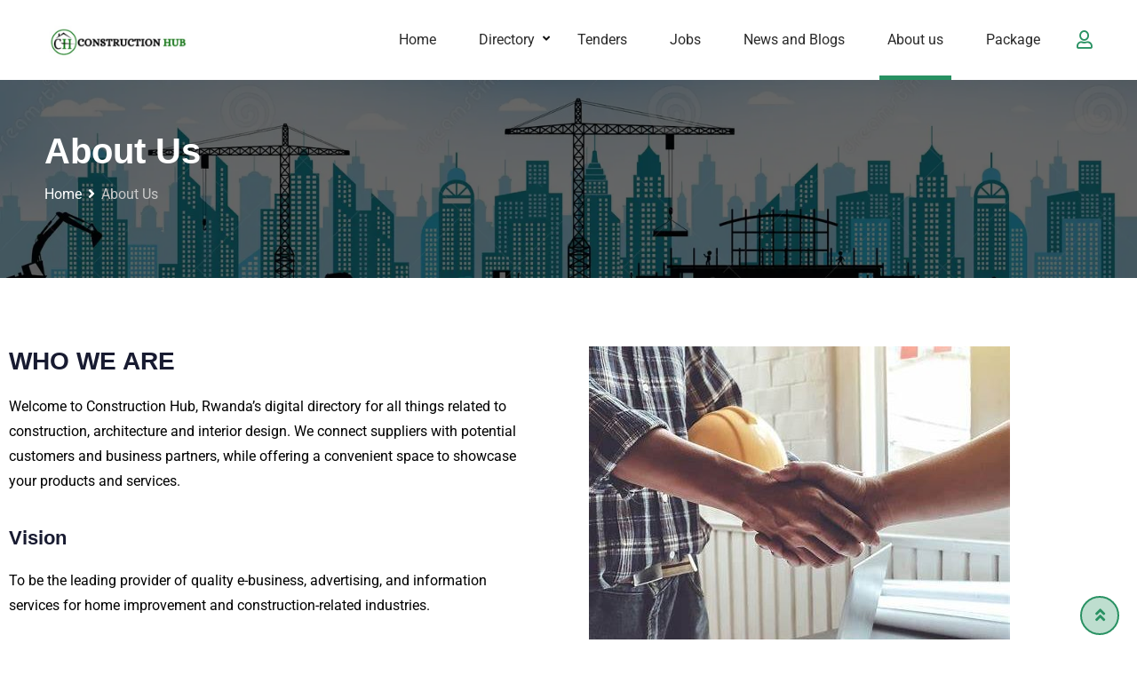

--- FILE ---
content_type: text/html; charset=UTF-8
request_url: https://constructionhub.rw/about-us/
body_size: 27102
content:
<!DOCTYPE html><html lang="en-US"><head><script data-no-optimize="1">var litespeed_docref=sessionStorage.getItem("litespeed_docref");litespeed_docref&&(Object.defineProperty(document,"referrer",{get:function(){return litespeed_docref}}),sessionStorage.removeItem("litespeed_docref"));</script> <meta charset="UTF-8"><meta name="viewport" content="width=device-width, initial-scale=1.0"><link rel="profile" href="https://gmpg.org/xfn/11" /><meta name='robots' content='index, follow, max-image-preview:large, max-snippet:-1, max-video-preview:-1' /><style>img:is([sizes="auto" i], [sizes^="auto," i]) { contain-intrinsic-size: 3000px 1500px }</style><noscript><style>#preloader{display:none;}</style></noscript><title>About Us | CONSTRUCTION HUB</title><meta name="description" content="Learn about ConstructionHub.rw the Rwandan construction industry directory connecting contractors, suppliers, and consultants with customers." /><link rel="canonical" href="https://constructionhub.rw/about-us/" /><meta property="og:locale" content="en_US" /><meta property="og:type" content="article" /><meta property="og:title" content="About Us | CONSTRUCTION HUB" /><meta property="og:description" content="Learn about ConstructionHub.rw the Rwandan construction industry directory connecting contractors, suppliers, and consultants with customers." /><meta property="og:url" content="https://constructionhub.rw/about-us/" /><meta property="og:site_name" content="CONSTRUCTION HUB" /><meta property="article:publisher" content="https://www.facebook.com/constructionhubltd" /><meta property="article:modified_time" content="2025-03-21T15:37:30+00:00" /><meta property="og:image" content="https://constructionhub.rw/wp-content/uploads/2025/03/OIP-2-474x450.jpg" /><meta name="twitter:card" content="summary_large_image" /><meta name="twitter:site" content="@construction_rw" /><meta name="twitter:label1" content="Est. reading time" /><meta name="twitter:data1" content="2 minutes" /> <script type="application/ld+json" class="yoast-schema-graph">{"@context":"https://schema.org","@graph":[{"@type":"WebPage","@id":"https://constructionhub.rw/about-us/","url":"https://constructionhub.rw/about-us/","name":"About Us | CONSTRUCTION HUB","isPartOf":{"@id":"https://constructionhub.rw/#website"},"primaryImageOfPage":{"@id":"https://constructionhub.rw/about-us/#primaryimage"},"image":{"@id":"https://constructionhub.rw/about-us/#primaryimage"},"thumbnailUrl":"https://constructionhub.rw/wp-content/uploads/2025/03/OIP-2-474x450.jpg","datePublished":"2018-11-05T08:56:53+00:00","dateModified":"2025-03-21T15:37:30+00:00","description":"Learn about ConstructionHub.rw the Rwandan construction industry directory connecting contractors, suppliers, and consultants with customers.","breadcrumb":{"@id":"https://constructionhub.rw/about-us/#breadcrumb"},"inLanguage":"en-US","potentialAction":[{"@type":"ReadAction","target":["https://constructionhub.rw/about-us/"]}]},{"@type":"ImageObject","inLanguage":"en-US","@id":"https://constructionhub.rw/about-us/#primaryimage","url":"https://constructionhub.rw/wp-content/uploads/2025/03/OIP-2.jpg","contentUrl":"https://constructionhub.rw/wp-content/uploads/2025/03/OIP-2.jpg","width":474,"height":701},{"@type":"BreadcrumbList","@id":"https://constructionhub.rw/about-us/#breadcrumb","itemListElement":[{"@type":"ListItem","position":1,"name":"Home","item":"https://constructionhub.rw/"},{"@type":"ListItem","position":2,"name":"About Us"}]},{"@type":"WebSite","@id":"https://constructionhub.rw/#website","url":"https://constructionhub.rw/","name":"CONSTRUCTION HUB","description":"Rwanda’s digital directory for everything related to construction, architecture and interior design","publisher":{"@id":"https://constructionhub.rw/#organization"},"alternateName":"CONSTRUCTION HUB RWANDA","potentialAction":[{"@type":"SearchAction","target":{"@type":"EntryPoint","urlTemplate":"https://constructionhub.rw/?s={search_term_string}"},"query-input":{"@type":"PropertyValueSpecification","valueRequired":true,"valueName":"search_term_string"}}],"inLanguage":"en-US"},{"@type":"Organization","@id":"https://constructionhub.rw/#organization","name":"CONSTRUCTION HUB","alternateName":"CONSTRUCTION HUB RWANDA","url":"https://constructionhub.rw/","logo":{"@type":"ImageObject","inLanguage":"en-US","@id":"https://constructionhub.rw/#/schema/logo/image/","url":"https://constructionhub.rw/wp-content/uploads/2020/09/WhatsApp-Image-2025-02-28-at-5.19.44-PM.jpeg","contentUrl":"https://constructionhub.rw/wp-content/uploads/2020/09/WhatsApp-Image-2025-02-28-at-5.19.44-PM.jpeg","width":100,"height":89,"caption":"CONSTRUCTION HUB"},"image":{"@id":"https://constructionhub.rw/#/schema/logo/image/"},"sameAs":["https://www.facebook.com/constructionhubltd","https://x.com/construction_rw","https://www.instagram.com/constructionhub_rwanda/","https://www.linkedin.com/company/construction-hub-ltd/"]}]}</script> <link rel='dns-prefetch' href='//www.googletagmanager.com' /><link rel='dns-prefetch' href='//fonts.googleapis.com' /><link rel='preconnect' href='https://fonts.gstatic.com' crossorigin /><link rel="alternate" type="application/rss+xml" title="CONSTRUCTION HUB &raquo; Feed" href="https://constructionhub.rw/feed/" /><link rel="alternate" type="application/rss+xml" title="CONSTRUCTION HUB &raquo; Comments Feed" href="https://constructionhub.rw/comments/feed/" /><link data-optimized="2" rel="stylesheet" href="https://constructionhub.rw/wp-content/litespeed/css/1e14b718168f2e20750516c9e3aa9923.css?ver=61b4f" /><style id='rtcl-public-inline-css' type='text/css'>:root{--rtcl-primary-color:#289162;--rtcl-link-color:#289162;--rtcl-link-hover-color:#02630b;--rtcl-button-bg-color:#289162;--rtcl-button-color:#ffffff;--rtcl-button-hover-bg-color:#02630b;--rtcl-button-hover-color:#ffffff;--rtcl-badge-new-bg-color:#1c6c38;--rtcl-badge-top-bg-color:#1c6c38 !important;--rtcl-badge-top-color:#ffffff !important;}
.rtcl .rtcl-icon, 
							.rtcl-chat-form button.rtcl-chat-send, 
							.rtcl-chat-container a.rtcl-chat-card-link .rtcl-cc-content .rtcl-cc-listing-amount,
							.rtcl-chat-container ul.rtcl-messages-list .rtcl-message span.read-receipt-status .rtcl-icon.rtcl-read{color: #289162;}#rtcl-chat-modal {background-color: var(--rtcl-primary-color); border-color: var(--rtcl-primary-color)}#rtcl-compare-btn-wrap a.rtcl-compare-btn, .rtcl-btn, #rtcl-compare-panel-btn, .rtcl-chat-container ul.rtcl-messages-list .rtcl-message-wrap.own-message .rtcl-message-text, .rtcl-sold-out {background : var(--rtcl-primary-color);}.rtcl a{ color: var(--rtcl-link-color)}.rtcl a:hover{ color: var(--rtcl-link-hover-color)}.rtcl .rtcl-btn{ background-color: var(--rtcl-button-bg-color); border-color:var(--rtcl-button-bg-color); }.rtcl .rtcl-btn{ color: var(--rtcl-button-color); }[class*=rtcl-slider] [class*=swiper-button-],.rtcl-carousel-slider [class*=swiper-button-] { color: var(--rtcl-button-color); }.rtcl-pagination ul.page-numbers li span.page-numbers.current,.rtcl-pagination ul.page-numbers li a.page-numbers:hover{ background-color: var(--rtcl-button-hover-bg-color); }.rtcl .rtcl-btn:hover{ background-color: var(--rtcl-button-hover-bg-color); border-color: var(--rtcl-button-hover-bg-color); }.rtcl-pagination ul.page-numbers li a.page-numbers:hover, .rtcl-pagination ul.page-numbers li span.page-numbers.current{ color: var(--rtcl-button-hover-color); }.rtcl .rtcl-btn:hover{ color: var(--rtcl-button-hover-color)}[class*=rtcl-slider] [class*=swiper-button-],.rtcl-carousel-slider [class*=swiper-button-]:hover { color: var(--rtcl-button-hover-color); }.rtcl .rtcl-stores .rtcl-store-item:hover div.item-content{background-color: #289162;}</style><style id='classic-theme-styles-inline-css' type='text/css'>/*! This file is auto-generated */
.wp-block-button__link{color:#fff;background-color:#32373c;border-radius:9999px;box-shadow:none;text-decoration:none;padding:calc(.667em + 2px) calc(1.333em + 2px);font-size:1.125em}.wp-block-file__button{background:#32373c;color:#fff;text-decoration:none}</style><style id='joinchat-button-style-inline-css' type='text/css'>.wp-block-joinchat-button{border:none!important;text-align:center}.wp-block-joinchat-button figure{display:table;margin:0 auto;padding:0}.wp-block-joinchat-button figcaption{font:normal normal 400 .6em/2em var(--wp--preset--font-family--system-font,sans-serif);margin:0;padding:0}.wp-block-joinchat-button .joinchat-button__qr{background-color:#fff;border:6px solid #25d366;border-radius:30px;box-sizing:content-box;display:block;height:200px;margin:auto;overflow:hidden;padding:10px;width:200px}.wp-block-joinchat-button .joinchat-button__qr canvas,.wp-block-joinchat-button .joinchat-button__qr img{display:block;margin:auto}.wp-block-joinchat-button .joinchat-button__link{align-items:center;background-color:#25d366;border:6px solid #25d366;border-radius:30px;display:inline-flex;flex-flow:row nowrap;justify-content:center;line-height:1.25em;margin:0 auto;text-decoration:none}.wp-block-joinchat-button .joinchat-button__link:before{background:transparent var(--joinchat-ico) no-repeat center;background-size:100%;content:"";display:block;height:1.5em;margin:-.75em .75em -.75em 0;width:1.5em}.wp-block-joinchat-button figure+.joinchat-button__link{margin-top:10px}@media (orientation:landscape)and (min-height:481px),(orientation:portrait)and (min-width:481px){.wp-block-joinchat-button.joinchat-button--qr-only figure+.joinchat-button__link{display:none}}@media (max-width:480px),(orientation:landscape)and (max-height:480px){.wp-block-joinchat-button figure{display:none}}</style><style id='global-styles-inline-css' type='text/css'>:root{--wp--preset--aspect-ratio--square: 1;--wp--preset--aspect-ratio--4-3: 4/3;--wp--preset--aspect-ratio--3-4: 3/4;--wp--preset--aspect-ratio--3-2: 3/2;--wp--preset--aspect-ratio--2-3: 2/3;--wp--preset--aspect-ratio--16-9: 16/9;--wp--preset--aspect-ratio--9-16: 9/16;--wp--preset--color--black: #000000;--wp--preset--color--cyan-bluish-gray: #abb8c3;--wp--preset--color--white: #ffffff;--wp--preset--color--pale-pink: #f78da7;--wp--preset--color--vivid-red: #cf2e2e;--wp--preset--color--luminous-vivid-orange: #ff6900;--wp--preset--color--luminous-vivid-amber: #fcb900;--wp--preset--color--light-green-cyan: #7bdcb5;--wp--preset--color--vivid-green-cyan: #00d084;--wp--preset--color--pale-cyan-blue: #8ed1fc;--wp--preset--color--vivid-cyan-blue: #0693e3;--wp--preset--color--vivid-purple: #9b51e0;--wp--preset--gradient--vivid-cyan-blue-to-vivid-purple: linear-gradient(135deg,rgba(6,147,227,1) 0%,rgb(155,81,224) 100%);--wp--preset--gradient--light-green-cyan-to-vivid-green-cyan: linear-gradient(135deg,rgb(122,220,180) 0%,rgb(0,208,130) 100%);--wp--preset--gradient--luminous-vivid-amber-to-luminous-vivid-orange: linear-gradient(135deg,rgba(252,185,0,1) 0%,rgba(255,105,0,1) 100%);--wp--preset--gradient--luminous-vivid-orange-to-vivid-red: linear-gradient(135deg,rgba(255,105,0,1) 0%,rgb(207,46,46) 100%);--wp--preset--gradient--very-light-gray-to-cyan-bluish-gray: linear-gradient(135deg,rgb(238,238,238) 0%,rgb(169,184,195) 100%);--wp--preset--gradient--cool-to-warm-spectrum: linear-gradient(135deg,rgb(74,234,220) 0%,rgb(151,120,209) 20%,rgb(207,42,186) 40%,rgb(238,44,130) 60%,rgb(251,105,98) 80%,rgb(254,248,76) 100%);--wp--preset--gradient--blush-light-purple: linear-gradient(135deg,rgb(255,206,236) 0%,rgb(152,150,240) 100%);--wp--preset--gradient--blush-bordeaux: linear-gradient(135deg,rgb(254,205,165) 0%,rgb(254,45,45) 50%,rgb(107,0,62) 100%);--wp--preset--gradient--luminous-dusk: linear-gradient(135deg,rgb(255,203,112) 0%,rgb(199,81,192) 50%,rgb(65,88,208) 100%);--wp--preset--gradient--pale-ocean: linear-gradient(135deg,rgb(255,245,203) 0%,rgb(182,227,212) 50%,rgb(51,167,181) 100%);--wp--preset--gradient--electric-grass: linear-gradient(135deg,rgb(202,248,128) 0%,rgb(113,206,126) 100%);--wp--preset--gradient--midnight: linear-gradient(135deg,rgb(2,3,129) 0%,rgb(40,116,252) 100%);--wp--preset--font-size--small: 13px;--wp--preset--font-size--medium: 20px;--wp--preset--font-size--large: 36px;--wp--preset--font-size--x-large: 42px;--wp--preset--spacing--20: 0.44rem;--wp--preset--spacing--30: 0.67rem;--wp--preset--spacing--40: 1rem;--wp--preset--spacing--50: 1.5rem;--wp--preset--spacing--60: 2.25rem;--wp--preset--spacing--70: 3.38rem;--wp--preset--spacing--80: 5.06rem;--wp--preset--shadow--natural: 6px 6px 9px rgba(0, 0, 0, 0.2);--wp--preset--shadow--deep: 12px 12px 50px rgba(0, 0, 0, 0.4);--wp--preset--shadow--sharp: 6px 6px 0px rgba(0, 0, 0, 0.2);--wp--preset--shadow--outlined: 6px 6px 0px -3px rgba(255, 255, 255, 1), 6px 6px rgba(0, 0, 0, 1);--wp--preset--shadow--crisp: 6px 6px 0px rgba(0, 0, 0, 1);}:where(.is-layout-flex){gap: 0.5em;}:where(.is-layout-grid){gap: 0.5em;}body .is-layout-flex{display: flex;}.is-layout-flex{flex-wrap: wrap;align-items: center;}.is-layout-flex > :is(*, div){margin: 0;}body .is-layout-grid{display: grid;}.is-layout-grid > :is(*, div){margin: 0;}:where(.wp-block-columns.is-layout-flex){gap: 2em;}:where(.wp-block-columns.is-layout-grid){gap: 2em;}:where(.wp-block-post-template.is-layout-flex){gap: 1.25em;}:where(.wp-block-post-template.is-layout-grid){gap: 1.25em;}.has-black-color{color: var(--wp--preset--color--black) !important;}.has-cyan-bluish-gray-color{color: var(--wp--preset--color--cyan-bluish-gray) !important;}.has-white-color{color: var(--wp--preset--color--white) !important;}.has-pale-pink-color{color: var(--wp--preset--color--pale-pink) !important;}.has-vivid-red-color{color: var(--wp--preset--color--vivid-red) !important;}.has-luminous-vivid-orange-color{color: var(--wp--preset--color--luminous-vivid-orange) !important;}.has-luminous-vivid-amber-color{color: var(--wp--preset--color--luminous-vivid-amber) !important;}.has-light-green-cyan-color{color: var(--wp--preset--color--light-green-cyan) !important;}.has-vivid-green-cyan-color{color: var(--wp--preset--color--vivid-green-cyan) !important;}.has-pale-cyan-blue-color{color: var(--wp--preset--color--pale-cyan-blue) !important;}.has-vivid-cyan-blue-color{color: var(--wp--preset--color--vivid-cyan-blue) !important;}.has-vivid-purple-color{color: var(--wp--preset--color--vivid-purple) !important;}.has-black-background-color{background-color: var(--wp--preset--color--black) !important;}.has-cyan-bluish-gray-background-color{background-color: var(--wp--preset--color--cyan-bluish-gray) !important;}.has-white-background-color{background-color: var(--wp--preset--color--white) !important;}.has-pale-pink-background-color{background-color: var(--wp--preset--color--pale-pink) !important;}.has-vivid-red-background-color{background-color: var(--wp--preset--color--vivid-red) !important;}.has-luminous-vivid-orange-background-color{background-color: var(--wp--preset--color--luminous-vivid-orange) !important;}.has-luminous-vivid-amber-background-color{background-color: var(--wp--preset--color--luminous-vivid-amber) !important;}.has-light-green-cyan-background-color{background-color: var(--wp--preset--color--light-green-cyan) !important;}.has-vivid-green-cyan-background-color{background-color: var(--wp--preset--color--vivid-green-cyan) !important;}.has-pale-cyan-blue-background-color{background-color: var(--wp--preset--color--pale-cyan-blue) !important;}.has-vivid-cyan-blue-background-color{background-color: var(--wp--preset--color--vivid-cyan-blue) !important;}.has-vivid-purple-background-color{background-color: var(--wp--preset--color--vivid-purple) !important;}.has-black-border-color{border-color: var(--wp--preset--color--black) !important;}.has-cyan-bluish-gray-border-color{border-color: var(--wp--preset--color--cyan-bluish-gray) !important;}.has-white-border-color{border-color: var(--wp--preset--color--white) !important;}.has-pale-pink-border-color{border-color: var(--wp--preset--color--pale-pink) !important;}.has-vivid-red-border-color{border-color: var(--wp--preset--color--vivid-red) !important;}.has-luminous-vivid-orange-border-color{border-color: var(--wp--preset--color--luminous-vivid-orange) !important;}.has-luminous-vivid-amber-border-color{border-color: var(--wp--preset--color--luminous-vivid-amber) !important;}.has-light-green-cyan-border-color{border-color: var(--wp--preset--color--light-green-cyan) !important;}.has-vivid-green-cyan-border-color{border-color: var(--wp--preset--color--vivid-green-cyan) !important;}.has-pale-cyan-blue-border-color{border-color: var(--wp--preset--color--pale-cyan-blue) !important;}.has-vivid-cyan-blue-border-color{border-color: var(--wp--preset--color--vivid-cyan-blue) !important;}.has-vivid-purple-border-color{border-color: var(--wp--preset--color--vivid-purple) !important;}.has-vivid-cyan-blue-to-vivid-purple-gradient-background{background: var(--wp--preset--gradient--vivid-cyan-blue-to-vivid-purple) !important;}.has-light-green-cyan-to-vivid-green-cyan-gradient-background{background: var(--wp--preset--gradient--light-green-cyan-to-vivid-green-cyan) !important;}.has-luminous-vivid-amber-to-luminous-vivid-orange-gradient-background{background: var(--wp--preset--gradient--luminous-vivid-amber-to-luminous-vivid-orange) !important;}.has-luminous-vivid-orange-to-vivid-red-gradient-background{background: var(--wp--preset--gradient--luminous-vivid-orange-to-vivid-red) !important;}.has-very-light-gray-to-cyan-bluish-gray-gradient-background{background: var(--wp--preset--gradient--very-light-gray-to-cyan-bluish-gray) !important;}.has-cool-to-warm-spectrum-gradient-background{background: var(--wp--preset--gradient--cool-to-warm-spectrum) !important;}.has-blush-light-purple-gradient-background{background: var(--wp--preset--gradient--blush-light-purple) !important;}.has-blush-bordeaux-gradient-background{background: var(--wp--preset--gradient--blush-bordeaux) !important;}.has-luminous-dusk-gradient-background{background: var(--wp--preset--gradient--luminous-dusk) !important;}.has-pale-ocean-gradient-background{background: var(--wp--preset--gradient--pale-ocean) !important;}.has-electric-grass-gradient-background{background: var(--wp--preset--gradient--electric-grass) !important;}.has-midnight-gradient-background{background: var(--wp--preset--gradient--midnight) !important;}.has-small-font-size{font-size: var(--wp--preset--font-size--small) !important;}.has-medium-font-size{font-size: var(--wp--preset--font-size--medium) !important;}.has-large-font-size{font-size: var(--wp--preset--font-size--large) !important;}.has-x-large-font-size{font-size: var(--wp--preset--font-size--x-large) !important;}
:where(.wp-block-post-template.is-layout-flex){gap: 1.25em;}:where(.wp-block-post-template.is-layout-grid){gap: 1.25em;}
:where(.wp-block-columns.is-layout-flex){gap: 2em;}:where(.wp-block-columns.is-layout-grid){gap: 2em;}
:root :where(.wp-block-pullquote){font-size: 1.5em;line-height: 1.6;}</style><style id='classima-style-inline-css' type='text/css'>@media all and (min-width: 1200px) {.container{max-width: 1200px;}}.theme-banner{background:url(https://constructionhub.rw/wp-content/uploads/2025/03/making-new-building-city-vector-illustration-36061804.webp) no-repeat scroll top center / cover;}.theme-banner:before{background-color: rgba(0,0,0,0.6)}</style><style id='classima-dynamic-inline-css' type='text/css'>:root { --rtcl-secondary-color: #02630b; } body, select, gtnbg_root, ul li, gtnbg_root p { font-family: Roboto, sans-serif; font-size: 16px; line-height: 28px; font-weight : 400; font-style: normal; } h1 { font-family: Nunito, sans-serif; font-size: 36px; line-height: 40px; font-weight : 700; font-style: normal; } h2 { font-family: Nunito, sans-serif; font-size: 28px; line-height: 34px; font-weight : 700; font-style: normal; } h3 { font-family: Nunito, sans-serif; font-size: 22px; line-height: 28px; font-weight : 700; font-style: normal; } h4 { font-family: Nunito, sans-serif; font-size: 20px; line-height: 28px; font-weight : 700; font-style: normal; } h5 { font-family: Nunito, sans-serif; font-size: 18px; line-height: 26px; font-weight : 700; font-style: normal; } h6 { font-family: Nunito, sans-serif; font-size: 16px; line-height: 28px; font-weight : 700; font-style: normal; } mark, ins { background: rgba(40, 145, 98, .3); } a:link, a:visited {  color: #289162; } a:hover, a:focus, a:active {  color: #02630b; } blockquote::before, .wp-block-quote::before { background-color: #289162; } .wp-block-pullquote {   border-color: #289162; } .primary-color { color: #289162; } .secondary-color { color: #02630b; } .primary-bgcolor { background-color: #289162; } .secondary-bgcolor { background-color: #02630b; } .post-nav-links > span, .post-nav-links > a:hover { background-color: #289162; } .main-header .main-navigation-area .main-navigation ul li a { font-family: Roboto, sans-serif; font-size : 16px; font-weight : 400; line-height : 26px; text-transform : none; font-style: normal; } .main-header .main-navigation-area .main-navigation ul li ul li a { font-family: Roboto, sans-serif; font-size : 14px; font-weight : 400; line-height : 24px; text-transform : none; font-style: normal; } .mean-container .mean-nav ul li a { font-family: Roboto, sans-serif; font-size : 16px; font-weight : 400; line-height : 24px; text-transform : none; font-style: normal; } .header-btn { font-family: Roboto, sans-serif; font-size : 16px; font-weight : 400; line-height : 26px; } .top-header {   background-color: #337c49; } .top-header .top-header-inner .tophead-info li .fa { color: #289162; } .top-header .top-header-inner .tophead-social li a:hover { color: #289162; } .mean-container .mean-bar, .main-header {   background-color: #ffffff; } .main-header .main-navigation-area .main-navigation ul li a { color: #2a2a2a; } .main-header .main-navigation-area .main-navigation ul.menu > li > a:hover {   color: #289162; } .main-header .main-navigation-area .main-navigation ul.menu > li.current-menu-item > a::after, .main-header .main-navigation-area .main-navigation ul.menu > li.current > a::after {   background-color: #289162; } .main-header .main-navigation-area .main-navigation ul li ul { border-color: #289162; } .main-header .main-navigation-area .main-navigation ul li ul li a { color: #444444; } .main-header .main-navigation-area .main-navigation ul li ul li:hover > a { color: #ffffff;   background-color: #289162; } .main-header .main-navigation-area .main-navigation ul li.mega-menu > ul.sub-menu > li > a {   background-color: #289162; } .mean-container .mean-bar { border-color: #289162; } .mean-container a.meanmenu-reveal, .mean-container .mean-nav ul li a:hover, .mean-container .mean-nav > ul > li.current-menu-item > a, .mean-container .mean-nav ul li a.mean-expand { color: #289162; } .mean-container a.meanmenu-reveal span { background-color: #289162; } .mean-container a.meanmenu-reveal span:before {   background-color: #289162; } .mean-container a.meanmenu-reveal span:after {   background-color: #289162; } .mean-bar span.sidebarBtn span:before, .mean-bar span.sidebarBtn span:after, .mean-bar span.sidebarBtn span {   background-color: #289162; } .offscreen-navigation li.menu-item-has-children> a:after {   color: #289162; } a.header-chat-icon .rtcl-unread-badge { background-color: #289162; } .header-btn {   background: #289162; } .header-btn:hover {   background: #02630b; } @media all and (min-width: 992px) {   .header-style-6 .main-header {  background-color: #289162;  box-shadow: 0 2px 8px rgba(2, 99, 11, 0.8);   }   .header-style-6 .header-btn i {  background-color: #289162;   }   .header-style-6 .header-btn-area .header-btn:hover {  background-color: #02630b;   }   .header-style-7 .main-header {  background-color: #289162;   }   .header-style-8 .main-header {  background-color: #289162;  box-shadow: 0 2px 8px rgba(2, 99, 11, 0.8);   } } @media only screen and (min-width: 993px) {   #meanmenu {  display: none;   } } @media only screen and (max-width: 992px) {   .main-header-sticky-wrapper,   .site-header .main-header {  display: none;   } }  .main-breadcrumb { color: #ffffff; } .main-breadcrumb a span { color: #ffffff; } .main-breadcrumb span { color: #cacaca; } .main-breadcrumb a span:hover { color: #289162; } .footer-top-area { background-color: #1a1a1a; } .footer-top-area .widget > h3 { color: #ffffff; } .footer-top-area .widget { color: #a5a5a5; } .footer-top-area a:link, .footer-top-area a:visited { color: #a5a5a5; } .footer-top-area .widget a:hover, .footer-top-area .widget a:active { color: #289162; } .footer-bottom-area { background-color: #111212; color: #ababab; } .footer-style-2 .footer-top-area .widget .menu li a:hover {   color: #289162; } .footer-style-2 .footer-top-area .widget .menu li a:hover:after {   background-color: #289162; } a.scrollToTop {   background-color: rgba(40, 145, 98, 0.3);   color: #289162;   border-color: #289162; } a.scrollToTop:hover, a.scrollToTop:focus {   background-color: #289162; } a.rdtheme-button-1, .rdtheme-button-1 { background: linear-gradient(to bottom, rgba(2, 99, 11, 0.8), #02630b); } a.rdtheme-button-1:hover, .rdtheme-button-1:hover {   background: #02630b; } a.rdtheme-button-3, .rdtheme-button-3 {   background-color: #289162; } a.rdtheme-button-3:hover, .rdtheme-button-3:hover {   background-color: #02630b; } .widget a:hover { color: #289162; } .widget h3:after { background-color: #289162; } .widget.widget_tag_cloud a:hover { background-color: #289162; border-color: #289162; } .sidebar-widget-area .widget a:hover { color: #289162; } .sidebar-widget-area .widget ul li:before { color: #289162; } .sidebar-widget-area .widget.rtcl-widget-filter-class h3 { background-color: #289162; } .widget.widget_classima_about ul li a:hover { background-color: #289162; } .pagination-area ul li:not(:first-child):not(:last-child) a:hover, .pagination-area ul li:not(:first-child):not(:last-child).active a { background-color: #289162; } .pagination-area ul li.pagi-previous a:hover, .pagination-area ul li.pagi-next a:hover, .pagination-area ul li.pagi-previous span:hover, .pagination-area ul li.pagi-next span:hover { color: #289162; } .pagination-area ul li.pagi-previous i, .pagination-area ul li.pagi-next i { color: #289162; } .search-form .custom-search-input button.btn { color: #289162; } .post-each .post-title a:hover { color: #289162; } .post-each .post-meta li i { color: #289162; } .post-each.post-each-single .post-footer .post-tags a:hover { background-color: #289162; border-color: #289162; } .post-author-block .rtin-right .author-name a:hover { color: #289162; } .post-title-block:after, .comment-reply-title:after { background-color: #289162; } .comments-area .main-comments .comment-meta .reply-area a { background-color: #289162; } .comments-area .main-comments .comment-meta .reply-area a:hover { background-color: #02630b; } #respond form .btn-send { background-color: #289162; } #respond form .btn-send:hover { background-color: #02630b; } .post-password-form input[type="submit"] { background-color: #289162; } .post-password-form input[type="submit"]:hover { background-color: #02630b; } .error-page .error-btn { background-color: #289162; } .error-page .error-btn:hover { background-color: #02630b; } .wpcf7-form .wpcf7-submit { background: #289162; } .wpcf7-form .wpcf7-submit:hover, .wpcf7-form .wpcf7-submit:active { background: #02630b; } .post-each .rtin-button.post-btn a {   background: #289162;   border-color: #289162; } .post-each .rtin-button.post-btn a:hover {   background: #02630b;   border-color: #02630b; } .classima-related-post .entry-categories a:hover {   color: #289162; } .classima-listing-search-form .rtin-search-btn { background: #289162; } .classima-listing-search-form .rtin-search-btn:hover { background: #02630b; } .rtcl-ui-modal .rtcl-modal-wrapper .rtcl-modal-content .rtcl-content-wrap .rtcl-ui-select-list-wrap .rtcl-ui-select-list ul li a:hover { color: #289162; } .classima-listing-single .owl-carousel .owl-nav [class*=owl-] { border-color: #289162; } .classima-listing-single .owl-carousel .owl-nav [class*=owl-]:hover { color: #289162; } .classima-listing-single .classima-single-details .rtin-slider-box #rtcl-slider-wrapper .rtcl-listing-gallery__trigger { background-color: #02630b} .classima-listing-single .classima-single-details .rtin-slider-box .rtcl-price-amount { background-color: #02630b; } .classima-listing-single .classima-single-details .single-listing-meta-price-mob .rtin-price { background: #289162; } .classima-listing-single .classima-single-details .rtin-specs .rtin-spec-items li:before { background-color: #289162; } .classima-listing-single .classima-single-details .rtcl-single-listing-action li a:hover { color: #02630b; } .classima-listing-single .classima-single-details .nav-tabs a.active { background-color: #289162; } .classima-listing-single .classima-single-details-2 .rtin-price { background-color: #289162; } .classima-listing-single .classima-single-details-2 .rtin-specs-title::after { background-color: #289162; } #content .classima-listing-single .classima-single-related .owl-related-nav .owl-prev:hover, #content .classima-listing-single .classima-single-related .owl-related-nav .owl-next:hover { color: #289162; } .classima-listing-single-sidebar .rtin-price { background-color: #289162; } .classified-seller-info .rtin-box .rtin-phone .numbers:before { color: #289162; } .classified-seller-info .rtin-box .rtin-phone .rtcl-contact-reveal-wrapper .numbers a:first-child::before { color: #289162; } .classified-seller-info .rtin-box .rtin-email a i { color: #02630b; } .classified-seller-info .rtin-box .rtin-chat a { background-color: #289162; } .classified-seller-info .rtin-box .rtin-chat a:hover {   background-color: #02630b; } #classima-mail-to-seller .btn { background-color: #289162; } #classima-mail-to-seller .btn:hover, #classima-mail-to-seller .btn:active { background-color: #02630b; } .review-area .comment .comment-meta .comment-meta-left .comment-info .c-author { color: #289162; } .classima-listing-single .classima-single-details-3 .rtin-price {   background-color: #289162; } .classima-listing-single .classima-single-details-3 .rtin-specs-title:after {   background-color: #289162; } .classima-listing-single .classima-single-details .rtin-slider-box #rtcl-slider-wrapper .swiper-button-prev, .classima-listing-single .classima-single-details .rtin-slider-box #rtcl-slider-wrapper .swiper-button-next, .rtrs-review-wrap .rtrs-review-box .rtrs-review-body .rtrs-reply-btn .rtrs-item-btn:hover, .rtrs-review-wrap .rtrs-review-form .rtrs-form-group .rtrs-submit-btn {   background-color: #289162 !important; } .classima-listing-single .classima-single-details .rtin-slider-box #rtcl-slider-wrapper .swiper-button-prev:hover, .classima-listing-single .classima-single-details .rtin-slider-box #rtcl-slider-wrapper .swiper-button-next:hover, .rtrs-review-wrap .rtrs-review-form .rtrs-form-group .rtrs-submit-btn:hover {   background-color: #02630b !important; } a#classima-toggle-sidebar { background: #02630b; } .sidebar-widget-area .widget .rtcl-widget-categories ul.rtcl-category-list li a:hover, .sidebar-widget-area .widget .rtcl-widget-categories ul.rtcl-category-list li.rtcl-active > a { background-color: #289162; } .sidebar-widget-area .rtcl-widget-filter-class .panel-block .ui-accordion-item .ui-accordion-content .filter-list li .sub-list li a:before { color: #289162; } .sidebar-widget-area .rtcl-widget-filter-class .panel-block .rtcl-filter-form .ui-buttons .btn { background-color: #289162; } .sidebar-widget-area .rtcl-widget-filter-class .panel-block .rtcl-filter-form .ui-buttons .btn:hover, .sidebar-widget-area .rtcl-widget-filter-class .panel-block .rtcl-filter-form .ui-buttons .btn:focus { background-color: #02630b; } .sidebar-widget-area .rtcl-widget-filter-class .panel-block .ui-accordion-item.is-open .ui-accordion-title .ui-accordion-icon { background-color: #289162; } .site-content .listing-archive-top .listing-sorting .rtcl-view-switcher > a.active i, .site-content .listing-archive-top .listing-sorting .rtcl-view-switcher > a:hover i { color: #289162; } .elementor-widget .widget.rtcl-widget-filter-class .panel-block .rtcl-filter-form .ui-accordion-item .ui-accordion-title {   background-color: #289162; } .elementor-widget .widget.rtcl-widget-filter-class .panel-block .rtcl-filter-form .ui-accordion-item.rtcl-ad-type-filter a.filter-submit-trigger:hover {   color: #289162; } .elementor-widget .widget.rtcl-widget-filter-class .panel-block .rtcl-filter-form .ui-accordion-item ul.filter-list li a:hover, .elementor-widget .widget.rtcl-widget-filter-class .panel-block .rtcl-filter-form .ui-accordion-item ul.filter-list li.rtcl-active>a {   color: #289162; } .elementor-widget .widget.rtcl-widget-filter-class .panel-block .rtcl-filter-form .ui-accordion-item ul.filter-list li.has-sub ul.sub-list li a:before { color: #289162; } .elementor-widget .widget.rtcl-widget-filter-class .panel-block .rtcl-filter-form .ui-buttons .btn {   background-color: #289162; } .elementor-widget .widget.rtcl-widget-filter-class .panel-block .rtcl-filter-form .ui-buttons .btn:hover {   background-color: #02630b; } .sidebar-widget-area .widget.rtcl-widget-filter-class .panel-block ul.filter-list li.active>a {   color: #289162; } #content .listing-grid-each-7 .rtin-item .rtin-thumb .rtin-price {   background-color: #289162; } #content .rtcl-list-view .listing-list-each-6 .rtin-item .rtin-content .rtin-meta li i, #content .listing-grid-each-7 .rtin-item .rtin-bottom .action-btn a:hover, #content .listing-grid-each-7 .rtin-item .rtin-bottom .action-btn a.rtcl-favourites:hover .rtcl-icon {   color: #289162; } #content .rtcl-list-view .listing-list-each-6 .rtin-item .rtin-right .rtin-price .rtcl-price-meta, #content .rtcl-list-view .listing-list-each-6 .rtin-item .rtin-right .rtin-price .rtcl-price-amount, .rtcl-quick-view-container .rtcl-qv-summary .rtcl-qv-price, #content .rtcl-list-view .rtin-title a:hover, #content .listing-grid-each-7 .rtin-item .rtin-content .rtin-title a:hover, .rtcl-quick-view-container .rtcl-qv-summary .rtcl-qv-title a:hover {   color: #289162; } #content .listing-list-each-4 .rtin-price .rtcl-price-range, #content .listing-list-each-6 .rtin-price .rtcl-price-range, #content .listing-grid-each-1 .rtin-price .rtcl-price-range, #content .listing-grid-each-2 .rtin-price .rtcl-price-range, #content .listing-grid-each-4 .rtin-price .rtcl-price-range {   color: #289162; } #content .rtcl-list-view .listing-list-each-6 .rtin-item .rtin-right .rtin-quick-view a:hover, #content .rtcl-list-view .listing-list-each-6 .rtin-item .rtin-right .rtin-fav a:hover, #content .rtcl-list-view .listing-list-each-6 .rtin-item .rtin-right .rtin-compare a:hover {   background-color: #02630b; } .classima-listing-single .classima-single-details .single-listing-meta-wrap .single-listing-meta li i {   color: #289162; } .sidebar-widget-area .rtcl-widget-filter-class .panel-block .ui-accordion-item .ui-accordion-title .ui-accordion-icon {   background-color: #289162; } #rtcl-compare-btn-wrap a.rtcl-compare-btn, #rtcl-compare-panel-btn {   background-color: #289162; } #rtcl-compare-btn-wrap a.rtcl-compare-btn:hover {   background-color: #02630b; } .rtcl-compare-table .rtcl-compare-table-title h3 a:hover, #rtcl-compare-wrap .rtcl-compare-item h4.rtcl-compare-item-title a:hover {   color: #289162; } .single-rtcl_listing .classima-single-details.classima-single-details-4 .rtin-slider-box #rtcl-slider-wrapper .rtcl-slider-nav:hover .swiper-button-next:after, .single-rtcl_listing .classima-single-details.classima-single-details-4 .rtin-slider-box #rtcl-slider-wrapper .rtcl-slider-nav:hover .swiper-button-prev:after {   color: #289162; } .classima-single-details-4 .rtcl-price-amount {   color: #289162; } .classima-listing-single .classima-single-details-4 .rtin-specs-title:after {   background-color: #289162; } .sidebar-widget-area .rtin-details4-sidebar .classima-single-map h3.main-title::after, .sidebar-widget-area .rtin-details4-sidebar .widget h3::after {   background-color: #289162; } #content .listing-grid-each .rtin-item .rtin-content .rtin-cat a:hover { color: #289162; } #content .listing-grid-each.featured-listing .rtin-thumb:after { background-color: #289162; } #content .listing-grid-each-1 .rtin-item .rtin-content .rtin-title a:hover { color: #289162; } #content .listing-grid-each-1 .rtin-item .rtin-content .rtin-price .rtcl-price-amount { color: #289162; } #content .listing-grid-each.listing-grid-each-2 .rtin-item .rtin-content .rtin-title a:hover { color: #289162; } #content .listing-grid-each.listing-grid-each-2 .rtin-item .rtin-content .rtin-price .rtcl-price-amount { color: #289162; } #content .listing-grid-each-3 .rtin-item .rtin-thumb .rtin-price { background-color: #289162; } #content .listing-grid-each-3 .rtin-item .rtin-content .rtin-title a:hover { color: #289162; } #content .listing-grid-each-3 .rtin-item .rtin-content .rtin-bottom .rtin-phn .classima-phone-reveal:hover { background-color: #02630b; } #content .listing-grid-each-3 .rtin-item .rtin-content .rtin-bottom .rtin-fav a:hover { background-color: #02630b; } #content .listing-grid-each-4 .rtin-item .rtin-content .rtin-title a:hover { color: #289162; } #content .listing-grid-each-4 .rtin-item .rtin-content .rtin-price .rtcl-price-amount { color: #289162; } #content .listing-grid-each-4 .rtin-item .rtin-content .rtin-bottom .rtin-phn .classima-phone-reveal:hover { background-color: #02630b; } #content .listing-grid-each-4 .rtin-item .rtin-content .rtin-bottom .rtin-fav a:hover { background-color: #02630b; } #content .listing-grid-each-6 .rtin-item .rtin-content .rtin-price .rtcl-price-amount {   color: #289162; } #content .listing-grid-each-6 .rtin-item .rtin-content .rtin-title a:hover {   color: #289162; } #content .listing-grid-each .rtin-item .rtin-content .rtcl-price-meta {   color: #289162; } #content .listing-grid-each .rtin-item .rtin-thumb .rtin-type {   background-color: #289162; } #content .listing-grid-each-8 .rtin-item .rtin-thumb .rtcl-meta-buttons .rtcl-btn:hover {   background-color: #289162; } #content .listing-grid-each .rtin-item .rtin-content .rtin-meta li a:hover {   color: #289162; } #content .rtcl-list-view .listing-list-each.featured-listing .rtin-thumb::after { background-color: #289162; } #content .rtcl-list-view .rtin-title a a:hover { color: #289162; } #content .rtcl-list-view .listing-list-each-1 .rtin-item .rtin-content .rtin-cat-wrap .rtin-cat a:hover { color: #289162; } #content .rtcl-list-view .listing-list-each-1 .rtin-item .rtin-content .rtin-meta li i { color: #289162; } #content .rtcl-list-view .listing-list-each-1 .rtin-item .rtin-right .rtin-details a { background-color: #289162; } #content .rtcl-list-view .listing-list-each-1 .rtin-item .rtin-right .rtin-details a:hover { background-color: #02630b; } #content .rtcl-list-view .listing-list-each-2 .rtin-item .rtin-content .rtin-cat a:hover { color: #289162; } #content .rtcl-list-view .listing-list-each-2 .rtin-item .rtin-right .rtin-details a { background-color: #289162; } #content .rtcl-list-view .listing-list-each-2 .rtin-item .rtin-right .rtin-details a:hover { background-color: #02630b; } #content .rtcl-list-view .listing-list-each-3 .rtin-item .rtin-content .rtin-price { background-color: #289162; } #content .rtcl-list-view .listing-list-each-4 .rtin-item .rtin-content .rtin-meta li i { color: #289162; } #content .rtcl-list-view .listing-list-each-4 .rtin-item .rtin-right .rtin-price .rtcl-price-amount { color: #289162; } #content .rtcl-list-view .listing-list-each-4 .rtin-item .rtin-right .rtin-phn .classima-phone-reveal:hover { background-color: #02630b; } #content .rtcl-list-view .listing-list-each-4 .rtin-item .rtin-right .rtin-fav a:hover { background-color: #02630b; } #content .rtcl-list-view .listing-list-each-5 .rtin-item .rtin-content .rtin-price .rtcl-price-amount { color: #289162; } #content .rtcl-list-view .listing-list-each-5 .rtin-item .rtin-content .rtin-meta li a:hover { color: #289162; } #content .rtcl-list-view .listing-list-each-4 .rtin-item .rtin-right .rtin-price .rtcl-price-meta {   color: #289162; } .rtcl-map-popup .rtcl-map-popup-content .rtcl-map-item-title a {   color: #289162; } .rtcl-map-popup .rtcl-map-popup-content .rtcl-map-item-title a:hover {   color: #02630b; } #content .rtcl-list-view .listing-list-each-2 .rtin-item .rtin-content .rtin-meta li.rtin-usermeta a:hover {   color: #289162; } .classima-form .classified-listing-form-title i { color: #289162; } .classima-form .rtcl-gallery-uploads .rtcl-gallery-upload-item a { background-color: #289162; } .classima-form .rtcl-gallery-uploads .rtcl-gallery-upload-item a:hover { background-color: #02630b; } .classima-form .rtcl-submit-btn { background: linear-gradient(to bottom, rgba(2, 99, 11, 0.8), #02630b); } .classima-form .rtcl-submit-btn:hover, .classima-form .rtcl-submit-btn:active { background: #02630b; } .rt-el-listing-location-box-2:hover .rtin-content {   background: linear-gradient(to bottom, rgba(40, 145, 98, 0.07) 0%, rgba(40, 145, 98, 0.11) 7%, rgba(40, 145, 98, 0.22) 14%, rgba(40, 145, 98, 0.4) 24%, rgba(40, 145, 98, 0.72) 37%, rgba(40, 145, 98, 0.83) 43%, rgba(40, 145, 98, 0.9) 50%, rgba(40, 145, 98, 0.95) 62%, rgba(40, 145, 98, 0.93) 100%); } .classima-form .rtcl-post-section-title i {   color: #289162; } .classima-myaccount .sidebar-widget-area .rtcl-MyAccount-navigation li.is-active, .classima-myaccount .sidebar-widget-area .rtcl-MyAccount-navigation li:hover { background-color: #289162; } .classima-myaccount .sidebar-widget-area .rtcl-MyAccount-navigation li.rtcl-MyAccount-navigation-link--chat span.rtcl-unread-badge {   background-color: #289162; } .classima-myaccount .sidebar-widget-area .rtcl-MyAccount-navigation li.rtcl-MyAccount-navigation-link--chat:hover span.rtcl-unread-badge { color: #289162; } #rtcl-user-login-wrapper .btn, .rtcl .rtcl-login-form-wrap .btn, #rtcl-lost-password-form .btn { background-color: #289162; } #rtcl-user-login-wrapper .btn:hover, .rtcl .rtcl-login-form-wrap .btn:hover, #rtcl-lost-password-form .btn:hover, #rtcl-user-login-wrapper .btn:active, .rtcl .rtcl-login-form-wrap .btn:active, #rtcl-lost-password-form .btn:active { background: #02630b; } .rtcl-account .rtcl-ui-modal .rtcl-modal-wrapper .rtcl-modal-content .rtcl-modal-body .btn-success {   background-color: #289162;   border-color: #289162; } #rtcl-store-managers-content .rtcl-store-manager-action .rtcl-store-invite-manager:hover, #rtcl-store-managers-content .rtcl-store-manager-action .rtcl-store-invite-manager:active, #rtcl-store-managers-content .rtcl-store-manager-action .rtcl-store-invite-manager:focus, .rtcl-account .rtcl-ui-modal .rtcl-modal-wrapper .rtcl-modal-content .rtcl-modal-body .btn-success:hover {   background-color: #02630b;   border-color: #02630b; } .rtcl-account .rtcl-ui-modal .rtcl-modal-wrapper .rtcl-modal-content .rtcl-modal-body .form-control:focus {   border-color: #289162; } .rtcl-account-sub-menu ul li.active a, .rtcl-account-sub-menu ul li:hover a {   color: #289162; } .rtcl-checkout-form-wrap .btn:hover, .rtcl-checkout-form-wrap .btn:active, .rtcl-checkout-form-wrap .btn:focus { background-color: #02630b !important; } .rtcl-payment-history-wrap .page-item.active .page-link {   background-color: #289162; border-color: #289162; } .woocommerce button.button { background-color: #289162; } .woocommerce button.button:hover { background-color: #02630b; } .woocommerce-info { border-color: #289162; } .woocommerce-info:before { color: #289162; } .woocommerce-checkout .woocommerce .checkout #payment .place-order button#place_order, .woocommerce form .woocommerce-address-fields #payment .place-order button#place_order { background-color: #289162; } .woocommerce-checkout .woocommerce .checkout #payment .place-order button#place_order:hover, .woocommerce form .woocommerce-address-fields #payment .place-order button#place_order:hover { background-color: #02630b; } .woocommerce-account .woocommerce .woocommerce-MyAccount-navigation ul li.is-active a, .woocommerce-account .woocommerce .woocommerce-MyAccount-navigation ul li.is-active a:hover, .woocommerce-account .woocommerce .woocommerce-MyAccount-navigation ul li a:hover { background-color: #289162; } .classima-store-single .rtin-banner-wrap .rtin-banner-content .rtin-store-title-area .rtin-title-meta li i { color: #289162; } .classima-store-single .classima-store-info .rtin-store-web i { color: #289162; } .classima-store-single .classima-store-info .rtin-oh-title i { color: #289162; } .classima-store-single .classima-store-info .rtin-phone .numbers:before { color: #289162; } .classima-store-single .classima-store-info .rtin-email a { background-color: #289162; } .classima-store-single .classima-store-info .rtin-email a:hover { background-color: #02630b; } .rtcl-range-slider-field input[type=range]::-webkit-slider-thumb {   background-color: #289162; } .rtcl-range-slider-field input[type=range]::-moz-range-thumb {   background-color: #289162; } .rtcl-range-slider-field input[type=range]::-ms-fill-lower {   background-color: #289162; } .rtcl-range-slider-field input[type=range]::-ms-thumb {   background-color: #289162; } .rtcl-range-slider-field input[type=range]:focus::-ms-fill-lower {   background-color: #289162; } .sidebar-widget-area .rtcl-widget-filter-wrapper.style2 .rtcl-widget-filter-class .panel-block .ui-accordion-item .ui-accordion-title::before {   background-color: #289162; } .rt-el-title.rtin-style-2 .rtin-title:after { background-color: #289162; } .rt-el-title.rtin-style-3 .rtin-subtitle { color: #289162; } .owl-custom-nav-area .owl-custom-nav-title:after { background-color: #289162; } .owl-custom-nav-area .owl-custom-nav .owl-prev, .owl-custom-nav-area .owl-custom-nav .owl-next { background-color: #289162; } .owl-custom-nav-area .owl-custom-nav .owl-prev:hover, .owl-custom-nav-area .owl-custom-nav .owl-next:hover { background-color: #02630b; } .rt-el-info-box .rtin-icon i { color: #289162; } .rt-el-info-box .rtin-icon svg { fill: #289162; } .rt-el-info-box .rtin-title a:hover { color: #289162; } .rt-el-title.rtin-style-4 .rtin-title:after {   background-color: #289162; } .rt-el-info-box-2:hover .rtin-number {   color: #289162; } .rt-el-info-box-2 .rtin-icon i {   color: #289162; } .rt-el-info-box-2:hover .rtin-icon {   background-color: #289162;   box-shadow: 0px 11px 35px 0px rgba(40, 145, 98, 0.6) } .rt-el-text-btn .rtin-item .rtin-left { background-color: #289162; } .rt-el-text-btn .rtin-item .rtin-btn a:hover { color: #289162 !important; } .rt-btn-animated-icon .rt-btn--style2 i, .rt-btn-animated-icon .rt-btn--style2:hover, .rt-btn-animated-icon .rt-btn--style2:focus, .rt-btn-animated-icon .rt-btn--style2:active {   color: #289162; } .rt-el-post-1 .rtin-each .post-date { color: #02630b; } .rt-el-post-1 .rtin-each .post-title a:hover { color: #289162; } .rt-el-post-2 .rtin-each .post-title a:hover { color: #289162; } .rt-el-post-2 .rtin-each .post-meta li a:hover { color: #289162; } .rt-el-post-3 .rtin-each .post-date {   color: #289162; } .rt-el-post-3 .rtin-each .post-meta .post-author .author-name i {   color: #289162; } .rt-el-post-3 .rtin-each .post-title a:hover {   color: #289162; } .rt-el-post-3 .rtin-each .post-meta .post-author .author-name a:hover {   color: #289162; } .rt-el-counter .rtin-item .rtin-left .fa { color: #289162; } .rt-el-counter .rtin-item .rtin-left svg { fill: #289162; } .rt-el-cta-1 { background-color: #289162; } .rt-el-cta-1 .rtin-right a:hover { color: #289162; } .rt-el-cta-2 .rtin-btn a {   background-color: #289162; } .rt-el-cta-2 .rtin-btn a:hover {   background-color: #02630b; } .rt-el-pricing-box .rtin-button a { background: #289162; } .rt-el-pricing-box .rtin-button a:hover { background: #02630b; } .rt-el-pricing-box-2 .rtin-price { background: #289162; } .rt-el-pricing-box-2:hover .rtin-price { background: #02630b; } .rt-el-pricing-box-2 .rtin-button a { background: #289162; } .rt-el-pricing-box-2 .rtin-button a:hover { background: #02630b; } .rt-el-pricing-box-3 {   border-top-color: #289162; } .rt-el-pricing-box-3 .rtin-button a {   background: #289162;   box-shadow: 0 10px 16px rgba(40, 145, 98, 0.3); } .rt-el-accordian .card .card-header a { background-color: #289162; } .rt-el-contact ul li i { color: #289162; } .rt-el-contact ul li a:hover { color: #289162; } .rt-el-testimonial-1:hover { background-color: #289162; } .rt-el-testimonial-2 .rtin-thumb img { border-color: #289162; } .rt-el-testimonial-nav .swiper-button-prev, .rt-el-testimonial-nav .swiper-button-next { border-color: #289162; background-color: #289162; } .rt-el-testimonial-nav .swiper-button-prev:hover, .rt-el-testimonial-nav .swiper-button-next:hover { color: #289162; } .rt-el-testimonial-3:hover {   background-color: #289162; } .rt-el-listing-isotope .rtin-btn a:hover, .rt-el-listing-isotope .rtin-btn a.current { background-color: #289162; } #content .listing-grid-each-8 .rtin-item .rtin-content .rtin-title a:hover, #content .listing-grid-each-8 span.rtcl-price-amount, #content .listing-grid-each-8 .rtin-cat-action .rtcl-favourites:hover .rtcl-icon, #content .listing-grid-each-8 .rtin-cat-action .rtcl-active .rtcl-icon {   color: #289162; } .rt-el-listing-grid .load-more-wrapper .load-more-btn {   color: #289162; } .rt-el-listing-grid .load-more-wrapper .load-more-btn:hover {   background-color: #02630b; } .rt-el-listing-search.rtin-light { border-color: #289162; } .header-style-5 .main-header-inner .classima-listing-search-form .rtcl-search-input-button:before, .header-style-5 .main-header-inner .classima-listing-search-form .rtin-search-btn i, .header-style-5 .main-header-inner .classima-listing-search-form .rtin-search-btn:hover i {   color: #289162; } .classima-listing-search-3 .find-form__button {   background-color: #02630b; } .rt-el-listing-cat-slider .rtin-item .rtin-icon .rtcl-icon { color: #289162; } .rt-el-listing-cat-slider .rtin-item .rtin-icon svg { fill: #289162; } .rt-el-listing-cat-slider .rtin-item:hover { background-color: #289162; } .rt-el-listing-cat-slider.rtin-light .rtin-item:hover { background-color: #289162; } .rt-el-listing-cat-slider .swiper-button-prev, .rt-el-listing-cat-slider .swiper-button-next { background: #02630b; } .rt-el-listing-cat-slider .swiper-button-prev:hover, .rt-el-listing-cat-slider .swiper-button-next:hover {   background: #289162; } .rt-el-listing-cat-box .rtin-item .rtin-title-area .rtin-icon .rtcl-icon:before { color: #289162; } .rt-listing-cat-list .headerCategoriesMenu__dropdown li a:hover, .rt-listing-cat-list .headerCategoriesMenu > span:hover, .rt-listing-cat-list .headerTopCategoriesNav ul li a:hover {   color: #289162; } .rt-listing-cat-list .headerCategoriesMenu > span::after {   background-color: #289162; } .rt-listing-cat-list .headerCategoriesMenu__dropdown li a:hover, .rt-listing-cat-list .headerCategoriesMenu > span:hover {   border-color: #289162; } .rt-el-listing-cat-box .rtin-item .rtin-title-area:hover .rtin-icon .rtcl-icon:before { border-color: #289162; background-color: #289162; } .rt-el-listing-cat-box .rtin-item .rtin-sub-cats a:before { color: #289162; } .rt-el-listing-cat-box .rtin-item .rtin-sub-cats a:hover { color: #289162; } .rt-el-listing-cat-box-2 .rtin-item .rtin-icon .rtcl-icon:before { color: #289162; } .rt-el-listing-cat-box-2 .rtin-item:hover { background-color: #289162; } .rt-el-listing-cat-box-3 .rtin-item:hover { background-color: #289162; } .rt-el-listing-cat-box-3 .rtin-item .rtin-title-area .rtin-icon .rtcl-icon:before { color: #289162; } .rt-el-listing-cat-box-4 .rtin-item .rtin-icon .rtcl-icon:before { color: #289162; } .rt-el-listing-cat-box-4 .rtin-item .rtin-icon svg { fill: #289162; } .rt-el-listing-cat-box-4 .rtin-item .rtin-title a:hover {   color: #289162; } .rt-listing-cat-list-2 .sidebar-el-category__link:hover .sidebar-el-category-block__heading {   color: #289162; } .rt-el-listing-store-list .rtin-item .rtin-title a:hover { color: #289162; } .rt-el-listing-store-grid .rtin-item:hover { background-color: #289162; } .rt-el-listing-grid .load-more-wrapper.layout-9 .load-more-btn .fa-sync-alt {   color: #289162; }</style><style id='elementor-frontend-inline-css' type='text/css'>.elementor-kit-2161{--e-global-color-primary:#6EC1E4;--e-global-color-secondary:#54595F;--e-global-color-text:#7A7A7A;--e-global-color-accent:#61CE70;--e-global-color-45ca6629:#4054B2;--e-global-color-50cf08cb:#23A455;--e-global-color-36a14803:#000;--e-global-color-6f1d9ce2:#FFF;--e-global-typography-primary-font-family:"Roboto";--e-global-typography-primary-font-weight:600;--e-global-typography-secondary-font-family:"Roboto Slab";--e-global-typography-secondary-font-weight:400;--e-global-typography-text-font-family:"Roboto";--e-global-typography-text-font-weight:400;--e-global-typography-accent-font-family:"Roboto";--e-global-typography-accent-font-weight:500;overscroll-behavior:none;}.elementor-kit-2161 e-page-transition{background-color:#FFBC7D;}.elementor-section.elementor-section-boxed > .elementor-container{max-width:1200px;}.e-con{--container-max-width:1200px;}.elementor-widget:not(:last-child){margin-block-end:16px;}.elementor-element{--widgets-spacing:16px 16px;--widgets-spacing-row:16px;--widgets-spacing-column:16px;}{}h1.entry-title{display:var(--page-title-display);}@media(max-width:1024px){.elementor-section.elementor-section-boxed > .elementor-container{max-width:1024px;}.e-con{--container-max-width:1024px;}}@media(max-width:767px){.elementor-section.elementor-section-boxed > .elementor-container{max-width:767px;}.e-con{--container-max-width:767px;}}
.elementor-919 .elementor-element.elementor-element-2af8600{padding:67px 0px 75px 0px;}.elementor-919 .elementor-element.elementor-element-4dd5ff7 > .elementor-widget-container{padding:0px 0px 0px 0px;}.elementor-919 .elementor-element.elementor-element-4dd5ff7{color:#000000;}.elementor-919 .elementor-element.elementor-element-5970e61{color:#000000;}.elementor-919 .elementor-element.elementor-element-0256279{color:#000000;}.elementor-919 .elementor-element.elementor-element-b81a195 > .elementor-container{max-width:1242px;}.elementor-919 .elementor-element.elementor-element-b81a195{padding:67px 0px 75px 0px;}.elementor-919 .elementor-element.elementor-element-b7a1293 > .elementor-widget-container{margin:-1px 0px 0px 30px;padding:0px 0px 0px 0px;}.elementor-919 .elementor-element.elementor-element-9af16e5 .elementor-heading-title{font-size:24px;font-weight:700;}.elementor-919 .elementor-element.elementor-element-9311e55 .elementor-icon-list-items:not(.elementor-inline-items) .elementor-icon-list-item:not(:last-child){padding-block-end:calc(10px/2);}.elementor-919 .elementor-element.elementor-element-9311e55 .elementor-icon-list-items:not(.elementor-inline-items) .elementor-icon-list-item:not(:first-child){margin-block-start:calc(10px/2);}.elementor-919 .elementor-element.elementor-element-9311e55 .elementor-icon-list-items.elementor-inline-items .elementor-icon-list-item{margin-inline:calc(10px/2);}.elementor-919 .elementor-element.elementor-element-9311e55 .elementor-icon-list-items.elementor-inline-items{margin-inline:calc(-10px/2);}.elementor-919 .elementor-element.elementor-element-9311e55 .elementor-icon-list-items.elementor-inline-items .elementor-icon-list-item:after{inset-inline-end:calc(-10px/2);}.elementor-919 .elementor-element.elementor-element-9311e55 .elementor-icon-list-icon i{color:#2F691D;transition:color 0.3s;}.elementor-919 .elementor-element.elementor-element-9311e55 .elementor-icon-list-icon svg{fill:#2F691D;transition:fill 0.3s;}.elementor-919 .elementor-element.elementor-element-9311e55{--e-icon-list-icon-size:20px;--icon-vertical-offset:0px;}.elementor-919 .elementor-element.elementor-element-9311e55 .elementor-icon-list-icon{padding-inline-end:5px;}.elementor-919 .elementor-element.elementor-element-9311e55 .elementor-icon-list-text{transition:color 0.3s;}.elementor-919 .elementor-element.elementor-element-d9ee129{padding:67px 0px 75px 0px;}.elementor-919 .elementor-element.elementor-element-49f0a1b .elementor-heading-title{font-size:24px;font-weight:700;}.elementor-919 .elementor-element.elementor-element-e751e39{width:var( --container-widget-width, 100.345% );max-width:100.345%;--container-widget-width:100.345%;--container-widget-flex-grow:0;--e-icon-list-icon-size:20px;--icon-vertical-offset:0px;}.elementor-919 .elementor-element.elementor-element-e751e39 .elementor-icon-list-items:not(.elementor-inline-items) .elementor-icon-list-item:not(:last-child){padding-block-end:calc(10px/2);}.elementor-919 .elementor-element.elementor-element-e751e39 .elementor-icon-list-items:not(.elementor-inline-items) .elementor-icon-list-item:not(:first-child){margin-block-start:calc(10px/2);}.elementor-919 .elementor-element.elementor-element-e751e39 .elementor-icon-list-items.elementor-inline-items .elementor-icon-list-item{margin-inline:calc(10px/2);}.elementor-919 .elementor-element.elementor-element-e751e39 .elementor-icon-list-items.elementor-inline-items{margin-inline:calc(-10px/2);}.elementor-919 .elementor-element.elementor-element-e751e39 .elementor-icon-list-items.elementor-inline-items .elementor-icon-list-item:after{inset-inline-end:calc(-10px/2);}.elementor-919 .elementor-element.elementor-element-e751e39 .elementor-icon-list-icon i{color:#2F691D;transition:color 0.3s;}.elementor-919 .elementor-element.elementor-element-e751e39 .elementor-icon-list-icon svg{fill:#2F691D;transition:fill 0.3s;}.elementor-919 .elementor-element.elementor-element-e751e39 .elementor-icon-list-icon{padding-inline-end:5px;}.elementor-919 .elementor-element.elementor-element-e751e39 .elementor-icon-list-text{transition:color 0.3s;}.elementor-919 .elementor-element.elementor-element-70cce1b > .elementor-widget-container{margin:-1px 0px 0px 30px;padding:0px 0px 0px 0px;}.elementor-919 .elementor-element.elementor-element-70cce1b img{width:100%;max-width:100%;height:241px;opacity:1;}.elementor-919 .elementor-element.elementor-element-5805e8d:not(.elementor-motion-effects-element-type-background), .elementor-919 .elementor-element.elementor-element-5805e8d > .elementor-motion-effects-container > .elementor-motion-effects-layer{background-color:#f5f7fa;}.elementor-919 .elementor-element.elementor-element-5805e8d > .elementor-container{max-width:1300px;}.elementor-919 .elementor-element.elementor-element-5805e8d{transition:background 0.3s, border 0.3s, border-radius 0.3s, box-shadow 0.3s;padding:60px 0px 65px 0px;}.elementor-919 .elementor-element.elementor-element-5805e8d > .elementor-background-overlay{transition:background 0.3s, border-radius 0.3s, opacity 0.3s;}.elementor-919 .elementor-element.elementor-element-87e171b > .elementor-widget-container{padding:0px 0px 20px 0px;}.elementor-919 .elementor-element.elementor-element-523875b > .elementor-container{max-width:1600px;}.elementor-919 .elementor-element.elementor-element-e29c25e .rt-el-info-box{background-color:#ffffff;}.elementor-919 .elementor-element.elementor-element-37c907f .rt-el-info-box{background-color:#ffffff;}.elementor-919 .elementor-element.elementor-element-75a6434 .rt-el-info-box{background-color:#ffffff;}.elementor-919 .elementor-element.elementor-element-9549623 .rt-el-info-box{background-color:#ffffff;}.elementor-919 .elementor-element.elementor-element-0ba0621 .rt-el-info-box{background-color:#ffffff;}@media(min-width:768px){.elementor-919 .elementor-element.elementor-element-be6bd06{width:49.919%;}.elementor-919 .elementor-element.elementor-element-0047368{width:50.081%;}.elementor-919 .elementor-element.elementor-element-5a12c1a{width:50.081%;}.elementor-919 .elementor-element.elementor-element-57bb3da{width:49.919%;}}@media(max-width:767px){.elementor-919 .elementor-element.elementor-element-2af8600{padding:0px 0px 0px 0px;}.elementor-919 .elementor-element.elementor-element-b81a195{padding:0px 0px 0px 0px;}.elementor-919 .elementor-element.elementor-element-b7a1293 > .elementor-widget-container{margin:0px 0px 0px 0px;}.elementor-919 .elementor-element.elementor-element-d9ee129{padding:0px 0px 0px 0px;}.elementor-919 .elementor-element.elementor-element-70cce1b > .elementor-widget-container{margin:0px 0px 0px 0px;}}</style><link rel="preload" as="style" href="https://fonts.googleapis.com/css?family=Roboto:400%7CNunito:700&#038;display=swap&#038;ver=1768716899" /><noscript><link rel="stylesheet" href="https://fonts.googleapis.com/css?family=Roboto:400%7CNunito:700&#038;display=swap&#038;ver=1768716899" /></noscript><link rel="preload" as="style" href="https://fonts.googleapis.com/css?family=Roboto:400%7CNunito:700&#038;display=swap&#038;ver=1761228413" /><noscript><link rel="stylesheet" href="https://fonts.googleapis.com/css?family=Roboto:400%7CNunito:700&#038;display=swap&#038;ver=1761228413" /></noscript> <script type="litespeed/javascript" data-src="https://constructionhub.rw/wp-includes/js/jquery/jquery.min.js" id="jquery-core-js"></script> <script id="moment-js-after" type="litespeed/javascript">moment.updateLocale('en_US',{"months":["January","February","March","April","May","June","July","August","September","October","November","December"],"monthsShort":["Jan","Feb","Mar","Apr","May","Jun","Jul","Aug","Sep","Oct","Nov","Dec"],"weekdays":["Sunday","Monday","Tuesday","Wednesday","Thursday","Friday","Saturday"],"weekdaysShort":["Sun","Mon","Tue","Wed","Thu","Fri","Sat"],"week":{"dow":1},"longDateFormat":{"LT":"g:i a","LTS":null,"L":null,"LL":"F j, Y","LLL":"F j, Y g:i a","LLLL":null}})</script> 
 <script type="litespeed/javascript" data-src="https://www.googletagmanager.com/gtag/js?id=GT-MJKL7H4" id="google_gtagjs-js"></script> <script id="google_gtagjs-js-after" type="litespeed/javascript">window.dataLayer=window.dataLayer||[];function gtag(){dataLayer.push(arguments)}
gtag("set","linker",{"domains":["constructionhub.rw"]});gtag("js",new Date());gtag("set","developer_id.dZTNiMT",!0);gtag("config","GT-MJKL7H4");window._googlesitekit=window._googlesitekit||{};window._googlesitekit.throttledEvents=[];window._googlesitekit.gtagEvent=(name,data)=>{var key=JSON.stringify({name,data});if(!!window._googlesitekit.throttledEvents[key]){return}window._googlesitekit.throttledEvents[key]=!0;setTimeout(()=>{delete window._googlesitekit.throttledEvents[key]},5);gtag("event",name,{...data,event_source:"site-kit"})}</script> <script id="rtcl-quick-view-js-extra" type="litespeed/javascript">var rtcl_quick_view={"ajaxurl":"https:\/\/constructionhub.rw\/wp-admin\/admin-ajax.php","server_error":"Server Error!!","selector":".rtcl-quick-view","max_width":"1000","wrap_class":"rtcl-qvw no-heading"}</script> <link rel="https://api.w.org/" href="https://constructionhub.rw/wp-json/" /><link rel="alternate" title="JSON" type="application/json" href="https://constructionhub.rw/wp-json/wp/v2/pages/919" /><link rel="EditURI" type="application/rsd+xml" title="RSD" href="https://constructionhub.rw/xmlrpc.php?rsd" /><meta name="generator" content="WordPress 6.8.3" /><link rel='shortlink' href='https://constructionhub.rw/?p=919' /><link rel="alternate" title="oEmbed (JSON)" type="application/json+oembed" href="https://constructionhub.rw/wp-json/oembed/1.0/embed?url=https%3A%2F%2Fconstructionhub.rw%2Fabout-us%2F" /><link rel="alternate" title="oEmbed (XML)" type="text/xml+oembed" href="https://constructionhub.rw/wp-json/oembed/1.0/embed?url=https%3A%2F%2Fconstructionhub.rw%2Fabout-us%2F&#038;format=xml" /><meta name="generator" content="Redux 4.5.10" /><meta name="generator" content="Site Kit by Google 1.160.1" /><style>:root {
                --tpg-primary-color: #0d6efd;
                --tpg-secondary-color: #0654c4;
                --tpg-primary-light: #c4d0ff
            }

                        body .rt-tpg-container .rt-loading,
            body #bottom-script-loader .rt-ball-clip-rotate {
                color: #0367bf !important;
            }</style><link rel='preload' href='https://constructionhub.rw/wp-content/themes/classima/assets/fonts/fa-regular-400.woff2' as='font' type='font/woff2' crossorigin /><link rel='preload' href='https://constructionhub.rw/wp-content/plugins/elementor/assets/lib/font-awesome/webfonts/fa-solid-900.woff2' as='font' type='font/woff2' crossorigin /><link rel='preconnect' href='https://fonts.gstatic.com/' /><meta name="google-site-verification" content="DUOtkcQJ1E8P5ThZy_nl4G1QyeW1DuoVvlGe5w4ehcs"><meta name="google-adsense-platform-account" content="ca-host-pub-2644536267352236"><meta name="google-adsense-platform-domain" content="sitekit.withgoogle.com"><meta name="generator" content="Elementor 3.34.2; features: additional_custom_breakpoints; settings: css_print_method-internal, google_font-enabled, font_display-swap"><style>.e-con.e-parent:nth-of-type(n+4):not(.e-lazyloaded):not(.e-no-lazyload),
				.e-con.e-parent:nth-of-type(n+4):not(.e-lazyloaded):not(.e-no-lazyload) * {
					background-image: none !important;
				}
				@media screen and (max-height: 1024px) {
					.e-con.e-parent:nth-of-type(n+3):not(.e-lazyloaded):not(.e-no-lazyload),
					.e-con.e-parent:nth-of-type(n+3):not(.e-lazyloaded):not(.e-no-lazyload) * {
						background-image: none !important;
					}
				}
				@media screen and (max-height: 640px) {
					.e-con.e-parent:nth-of-type(n+2):not(.e-lazyloaded):not(.e-no-lazyload),
					.e-con.e-parent:nth-of-type(n+2):not(.e-lazyloaded):not(.e-no-lazyload) * {
						background-image: none !important;
					}
				}</style><link rel="icon" href="https://constructionhub.rw/wp-content/uploads/2025/08/CH-LOGO-150x150-1-105x105.jpg" sizes="32x32" /><link rel="icon" href="https://constructionhub.rw/wp-content/uploads/2025/08/CH-LOGO-150x150-1.jpg" sizes="192x192" /><link rel="apple-touch-icon" href="https://constructionhub.rw/wp-content/uploads/2025/08/CH-LOGO-150x150-1.jpg" /><meta name="msapplication-TileImage" content="https://constructionhub.rw/wp-content/uploads/2025/08/CH-LOGO-150x150-1.jpg" /><style type="text/css" id="wp-custom-css">/* ===== PAGE STRUCTURE ===== */
.store-page {
  padding: 20px;
  background: #f8fafc;
}

.store-grid {
  display: grid;
  grid-template-columns: 1fr 3fr;
  gap: 25px;
}

/* ===== SIDEBAR ===== */
.store-sidebar {
  background: #fff;
  padding: 15px;
  border-radius: 10px;
  box-shadow: 0 2px 6px rgba(0,0,0,0.05);
}

/* ===== COMPANY LIST WRAPPERS ===== */
.company-list {
  display: grid;
  gap: 25px;
}

/* GRID FOR FEATURED + REGULAR COMPANIES */
.grid-companies {
  display: grid;
  grid-template-columns: repeat(auto-fill, minmax(420px, 1fr));
  gap: 25px;
}

/* FULL WIDTH FOR TOP COMPANIES */
.top-companies .company-card.top {
  grid-column: 1 / -1;
  border: 2px solid #ffc107;
  padding: 25px;
  border-radius: 12px;
  background: #fffaf0;
}

/* ===== COMPANY CARD ===== */
.company-card {
  display: flex;
  align-items: center;
  gap: 20px;
  background: #fff;
  border: 2px solid transparent;
  border-radius: 12px;
  padding: 20px;
  box-shadow: 0 2px 6px rgba(0,0,0,0.05);
  transition: all 0.3s ease;
}

.company-card:hover {
  border-color: #28a745;
  transform: translateY(-2px);
}

/* ===== LOGO AREA ===== */
.company-logo {
  position: relative;
  width: 120px;
  height: 120px;
  border-radius: 50%;
  overflow: hidden;
  border: 2px solid #e5e5e5;
  flex-shrink: 0;
  display: flex;
  align-items: center;
  justify-content: center;
  background: #fff;
}

.company-logo img {
  width: 100%;
  height: 100%;
  object-fit: contain;
  border-radius: 50%;
  background: #fff;
}

/* ===== RIBBONS ===== */
.ribbon {
  position: absolute;
  top: 5px;
  left: 5px;
  background: #ff9800;
  color: #fff;
  font-size: 11px;
  font-weight: bold;
  padding: 3px 6px;
  border-radius: 5px;
  z-index: 2;
}

.ribbon.featured {
  background: #28a745;
}

/* ===== INFO SECTION ===== */
.company-info {
  flex: 1;
}

.company-info h4 {
  margin: 8px 0 5px;
  font-size: 18px;
  font-weight: 700;
}

.company-info h4 a {
  color: #007f3d;
  text-decoration: none;
}

.company-info h4 a:hover {
  text-decoration: underline;
}

.company-info p {
  font-size: 14px;
  color: #444;
  line-height: 1.5;
  margin-bottom: 10px;
}

/* ===== BADGES ===== */
.badge {
  display: inline-block;
  font-size: 12px;
  font-weight: 600;
  padding: 4px 8px;
  border-radius: 6px;
  color: #fff;
  text-transform: uppercase;
  margin-bottom: 4px;
}

.badge-top {
  background: #ff9800;
}

.badge-featured {
  background: #28a745;
}

/* ===== BUTTONS ===== */
.view-profile-btn {
  background: #28a745;
  color: #fff !important;
  padding: 8px 16px;
  border-radius: 6px;
  font-weight: 700;
  text-decoration: none;
  transition: all 0.3s ease;
  display: inline-block;
}

.view-profile-btn:hover {
  background: #1e7e34;
}

/* ===== PAGINATION ===== */
.pagination {
  margin-top: 25px;
  text-align: center;
}

.pagination a,
.pagination span {
  display: inline-block;
  margin: 0 4px;
  padding: 6px 12px;
  border: 1px solid #28a745;
  border-radius: 4px;
  color: #28a745;
  font-weight: 600;
  text-decoration: none;
  transition: all 0.3s ease;
}

.pagination a:hover,
.pagination .current {
  background: #28a745;
  color: #fff;
}

/* ===== RESPONSIVE ===== */
@media (max-width: 992px) {
  .store-grid {
    grid-template-columns: 1fr;
  }

  .company-card {
    flex-direction: column;
    align-items: flex-start;
  }

  .company-logo {
    margin-bottom: 10px;
  }

  .grid-companies {
    grid-template-columns: 1fr;
  }
}

/* ============================================
   GLOBAL SORTING: TOP → FEATURED → REGULAR
   (Company cards)
============================================ */

/* Use grid but allow ordering */
.company-list,
.grid-companies {
    display: grid !important;
    grid-auto-flow: dense !important;
}

/* Top companies first */
.company-card.top {
    order: -3 !important;
}

/* Featured companies second */
.company-card.featured {
    order: -2 !important;
}

/* Regular companies last */
.company-card {
    order: -1 !important;
}

/* Ensure top remains full width in its own section */
.top-companies .company-card.top {
    grid-column: 1 / -1 !important;
}</style></head><body class="wp-singular page-template page-template-templates page-template-blank page-template-templatesblank-php page page-id-919 wp-custom-logo wp-theme-classima wp-child-theme-classima-child rtcl-no-js rttpg rttpg-7.8.4 radius-frontend rttpg-body-wrap header-style-1 footer-style-2 banner-enabled no-sidebar elementor-default elementor-kit-2161 elementor-page elementor-page-919"><div id="page" class="site">
<a class="skip-link screen-reader-text" href="#content">Skip to content</a><header id="site-header" class="site-header"><div class="main-header"><div class="container"><div class="row align-items-center"><div class="col-md-2 col-sm-12 col-12"><div class="site-branding"><a class="dark-logo" href="https://constructionhub.rw/">
<img data-lazyloaded="1" src="[data-uri]" fetchpriority="high" data-src="https://constructionhub.rw/wp-content/uploads/2020/09/Logo.png"
width="408"
height="142"
alt="CONSTRUCTION HUB">
</a>
<a class="light-logo" href="https://constructionhub.rw/">
<img data-lazyloaded="1" src="[data-uri]" data-src="https://constructionhub.rw/wp-content/uploads/2020/09/Logo.png"
height="142"
width="408"
alt="CONSTRUCTION HUB">
</a></div></div><div class="col-md-10 col-sm-12 col-12"><div class="main-navigation-area">
<a class="header-login-icon" data-toggle="tooltip" title="Login/Register"
href="https://constructionhub.rw/my-account/"><i class="far fa-user" aria-hidden="true"></i></a><div id="main-navigation" class="main-navigation"><nav class="menu-main-menu-container"><ul id="menu-main-menu" class="menu"><li id="menu-item-1775" class="menu-item menu-item-type-post_type menu-item-object-page menu-item-home menu-item-1775"><a href="https://constructionhub.rw/">Home</a></li><li id="menu-item-7940" class="menu-item menu-item-type-custom menu-item-object-custom menu-item-has-children menu-item-7940"><a href="#">Directory</a><ul class="sub-menu"><li id="menu-item-4040" class="menu-item menu-item-type-custom menu-item-object-custom menu-item-4040"><a href="https://constructionhub.rw/stores/">All Companies</a></li><li id="menu-item-3549" class="menu-item menu-item-type-post_type menu-item-object-page menu-item-3549"><a href="https://constructionhub.rw/construction-products-services-materials/">Products &#038; Services</a></li><li id="menu-item-7944" class="menu-item menu-item-type-post_type menu-item-object-page menu-item-7944"><a href="https://constructionhub.rw/contractors-2/">Contractors and Subcontractors:</a></li><li id="menu-item-7942" class="menu-item menu-item-type-post_type menu-item-object-page menu-item-7942"><a href="https://constructionhub.rw/materials/">Material suppliers</a></li><li id="menu-item-7943" class="menu-item menu-item-type-post_type menu-item-object-page menu-item-7943"><a href="https://constructionhub.rw/consultants/">Consultants</a></li><li id="menu-item-7941" class="menu-item menu-item-type-post_type menu-item-object-page menu-item-7941"><a href="https://constructionhub.rw/plant-hire-and-transport/">Plant Hire and Transport</a></li></ul></li><li id="menu-item-7022" class="menu-item menu-item-type-post_type menu-item-object-page menu-item-7022"><a href="https://constructionhub.rw/tenders/">Tenders</a></li><li id="menu-item-6756" class="menu-item menu-item-type-post_type menu-item-object-page menu-item-6756"><a href="https://constructionhub.rw/jobs/">Jobs</a></li><li id="menu-item-7226" class="menu-item menu-item-type-post_type menu-item-object-page menu-item-7226"><a href="https://constructionhub.rw/news-and-blogs/">News and Blogs</a></li><li id="menu-item-967" class="menu-item menu-item-type-post_type menu-item-object-page current-menu-item page_item page-item-919 current_page_item menu-item-967"><a href="https://constructionhub.rw/about-us/" aria-current="page">About us</a></li><li id="menu-item-9160" class="menu-item menu-item-type-post_type menu-item-object-page menu-item-9160"><a href="https://constructionhub.rw/package/">Package</a></li></ul></nav></div></div></div></div></div></div></header><div class="rt-header-menu mean-container" id="meanmenu"><div class="mean-bar">
<a class="mean-logo-area" href="https://constructionhub.rw/"
alt="CONSTRUCTION HUB"><img data-lazyloaded="1" src="[data-uri]" class="logo-small" data-src="https://constructionhub.rw/wp-content/uploads/2020/09/Logo.png" width="408" height="142" alt="CONSTRUCTION HUB" /></a><div class="header-mobile-icons"><a class="header-login-icon header-login-icon-mobile" href="https://constructionhub.rw/my-account/"><i class="far fa-user" aria-hidden="true"></i></a></div>            <span class="sidebarBtn ">
<span></span>
</span></div><div class="rt-slide-nav"><div class="offscreen-navigation"><nav class="menu-main-menu-container"><ul id="menu-main-menu-1" class="menu"><li class="menu-item menu-item-type-post_type menu-item-object-page menu-item-home menu-item-1775"><a href="https://constructionhub.rw/">Home</a></li><li class="menu-item menu-item-type-custom menu-item-object-custom menu-item-has-children menu-item-7940"><a href="#">Directory</a><ul class="sub-menu"><li class="menu-item menu-item-type-custom menu-item-object-custom menu-item-4040"><a href="https://constructionhub.rw/stores/">All Companies</a></li><li class="menu-item menu-item-type-post_type menu-item-object-page menu-item-3549"><a href="https://constructionhub.rw/construction-products-services-materials/">Products &#038; Services</a></li><li class="menu-item menu-item-type-post_type menu-item-object-page menu-item-7944"><a href="https://constructionhub.rw/contractors-2/">Contractors and Subcontractors:</a></li><li class="menu-item menu-item-type-post_type menu-item-object-page menu-item-7942"><a href="https://constructionhub.rw/materials/">Material suppliers</a></li><li class="menu-item menu-item-type-post_type menu-item-object-page menu-item-7943"><a href="https://constructionhub.rw/consultants/">Consultants</a></li><li class="menu-item menu-item-type-post_type menu-item-object-page menu-item-7941"><a href="https://constructionhub.rw/plant-hire-and-transport/">Plant Hire and Transport</a></li></ul></li><li class="menu-item menu-item-type-post_type menu-item-object-page menu-item-7022"><a href="https://constructionhub.rw/tenders/">Tenders</a></li><li class="menu-item menu-item-type-post_type menu-item-object-page menu-item-6756"><a href="https://constructionhub.rw/jobs/">Jobs</a></li><li class="menu-item menu-item-type-post_type menu-item-object-page menu-item-7226"><a href="https://constructionhub.rw/news-and-blogs/">News and Blogs</a></li><li class="menu-item menu-item-type-post_type menu-item-object-page current-menu-item page_item page-item-919 current_page_item menu-item-967"><a href="https://constructionhub.rw/about-us/" aria-current="page">About us</a></li><li class="menu-item menu-item-type-post_type menu-item-object-page menu-item-9160"><a href="https://constructionhub.rw/package/">Package</a></li></ul></nav></div></div></div><div class="main-header-inner mobile-header-search"><div class="main-navigation-area"><form action="https://constructionhub.rw/construction-products-services-materials/"
class="form-inline rtcl-widget-search-form rtcl-search-inline-form classima-listing-search-form rtin-style-popup"><div class="rtin-loc-space"><div class="form-group"><div class="rtcl-search-input-button rtcl-search-input-location">
<span class="search-input-label location-name">
Select Location                                            </span>
<input type="hidden" class="rtcl-term-field" name="rtcl_location"
value=""></div></div></div><div class="rtin-key-space"><div class="form-group"><div class="rtcl-search-input-button rtin-keyword">
<input type="text" data-type="listing" name="q" class="rtcl-autocomplete"
placeholder="Enter Keyword here ..."
value=""/></div></div></div><div class="rtin-btn-holder">
<button type="submit" class="rtin-search-btn rdtheme-button-1"><i class="fas fa-search"
aria-hidden="true"></i></button></div></form></div></div><div id="content" class="site-content"><div class="theme-banner"><div class="container"><div class="banner-content"><h1 class="entry-title">About Us</h1><div class="main-breadcrumb"><nav aria-label="Breadcrumbs" class="breadcrumb-trail breadcrumbs"><ul class="trail-items" itemscope itemtype="http://schema.org/BreadcrumbList"><li itemprop="itemListElement" itemscope itemtype="http://schema.org/ListItem" class="trail-item trail-begin"><a href="https://constructionhub.rw/" rel="home" itemprop="item"><span itemprop="name">Home</span></a><meta itemprop="position" content="1" /></li><li itemprop="itemListElement" itemscope itemtype="http://schema.org/ListItem" class="trail-item trail-end"><span itemprop="item"><span class="last-breadcrumb-item" itemprop="name">https://constructionhub.rw/about-us/</span>About Us</span><meta itemprop="position" content="2" /></li></ul></nav></div></div></div></div><div id="primary" class="content-area"><div data-elementor-type="wp-page" data-elementor-id="919" class="elementor elementor-919"><section class="elementor-section elementor-top-section elementor-element elementor-element-2af8600 elementor-section-boxed elementor-section-height-default elementor-section-height-default rt-parallax-bg-no" data-id="2af8600" data-element_type="section"><div class="elementor-container elementor-column-gap-default"><div class="elementor-column elementor-col-50 elementor-top-column elementor-element elementor-element-be6bd06" data-id="be6bd06" data-element_type="column"><div class="elementor-widget-wrap elementor-element-populated"><div class="elementor-element elementor-element-4dd5ff7 elementor-widget elementor-widget-text-editor" data-id="4dd5ff7" data-element_type="widget" data-widget_type="text-editor.default"><div class="elementor-widget-container"><h2>WHO WE ARE</h2><p>Welcome to Construction Hub, Rwanda’s digital directory for all things related to construction, architecture and interior design. We connect suppliers with potential customers and business partners, while offering a convenient space to showcase your products and services.</p></div></div><div class="elementor-element elementor-element-5970e61 elementor-widget elementor-widget-text-editor" data-id="5970e61" data-element_type="widget" data-widget_type="text-editor.default"><div class="elementor-widget-container"><h3>Vision </h3><p>To be the leading provider of quality e-business, advertising, and information services for home improvement and construction-related industries.</p></div></div><div class="elementor-element elementor-element-0256279 elementor-widget elementor-widget-text-editor" data-id="0256279" data-element_type="widget" data-widget_type="text-editor.default"><div class="elementor-widget-container"><h3>Mission</h3><p>To bridge the gap between suppliers, potential customers, and business partners. and To provide an accessible and user-friendly platform for showcasing products and services.</p></div></div></div></div><div class="elementor-column elementor-col-50 elementor-top-column elementor-element elementor-element-0047368" data-id="0047368" data-element_type="column"><div class="elementor-widget-wrap elementor-element-populated"><div class="elementor-element elementor-element-9900444 elementor-widget elementor-widget-image" data-id="9900444" data-element_type="widget" data-widget_type="image.default"><div class="elementor-widget-container">
<img data-lazyloaded="1" src="[data-uri]" loading="lazy" decoding="async" width="474" height="450" data-src="https://constructionhub.rw/wp-content/uploads/2025/03/OIP-2-474x450.jpg" class="attachment-rdtheme-size3 size-rdtheme-size3 wp-image-4483" alt="" title="" /></div></div></div></div></div></section><section class="elementor-section elementor-top-section elementor-element elementor-element-b81a195 elementor-section-boxed elementor-section-height-default elementor-section-height-default rt-parallax-bg-no" data-id="b81a195" data-element_type="section"><div class="elementor-container elementor-column-gap-default"><div class="elementor-column elementor-col-50 elementor-top-column elementor-element elementor-element-5a12c1a" data-id="5a12c1a" data-element_type="column"><div class="elementor-widget-wrap elementor-element-populated"><div class="elementor-element elementor-element-b7a1293 elementor-hidden-tablet elementor-hidden-mobile elementor-widget elementor-widget-image" data-id="b7a1293" data-element_type="widget" data-widget_type="image.default"><div class="elementor-widget-container">
<img data-lazyloaded="1" src="[data-uri]" loading="lazy" decoding="async" width="768" height="412" data-src="https://constructionhub.rw/wp-content/uploads/2025/03/Construction-and-Design-Consulting-Service-1536x824-1-768x412.jpg" class="attachment-medium_large size-medium_large wp-image-4445" alt="" data-srcset="https://constructionhub.rw/wp-content/uploads/2025/03/Construction-and-Design-Consulting-Service-1536x824-1-768x412.jpg 768w, https://constructionhub.rw/wp-content/uploads/2025/03/Construction-and-Design-Consulting-Service-1536x824-1-300x161.jpg 300w, https://constructionhub.rw/wp-content/uploads/2025/03/Construction-and-Design-Consulting-Service-1536x824-1-1024x549.jpg 1024w, https://constructionhub.rw/wp-content/uploads/2025/03/Construction-and-Design-Consulting-Service-1536x824-1-180x97.jpg 180w, https://constructionhub.rw/wp-content/uploads/2025/03/Construction-and-Design-Consulting-Service-1536x824-1-870x467.jpg 870w, https://constructionhub.rw/wp-content/uploads/2025/03/Construction-and-Design-Consulting-Service-1536x824-1.jpg 1536w" data-sizes="(max-width: 768px) 100vw, 768px" title="" /></div></div></div></div><div class="elementor-column elementor-col-50 elementor-top-column elementor-element elementor-element-57bb3da" data-id="57bb3da" data-element_type="column"><div class="elementor-widget-wrap elementor-element-populated"><div class="elementor-element elementor-element-9af16e5 elementor-widget elementor-widget-heading" data-id="9af16e5" data-element_type="widget" data-widget_type="heading.default"><div class="elementor-widget-container"><h2 class="elementor-heading-title elementor-size-default">WHY CHOOSE US</h2></div></div><div class="elementor-element elementor-element-9311e55 elementor-icon-list--layout-traditional elementor-list-item-link-full_width elementor-widget elementor-widget-icon-list" data-id="9311e55" data-element_type="widget" data-widget_type="icon-list.default"><div class="elementor-widget-container"><ul class="elementor-icon-list-items"><li class="elementor-icon-list-item">
<span class="elementor-icon-list-icon">
<i aria-hidden="true" class="fas fa-check-circle"></i>						</span>
<span class="elementor-icon-list-text">Fast, free, and user-friendly directory service.</span></li><li class="elementor-icon-list-item">
<span class="elementor-icon-list-icon">
<i aria-hidden="true" class="fas fa-check-circle"></i>						</span>
<span class="elementor-icon-list-text">Comprehensive coverage of construction, architecture, and interior sectors.</span></li><li class="elementor-icon-list-item">
<span class="elementor-icon-list-icon">
<i aria-hidden="true" class="fas fa-check-circle"></i>						</span>
<span class="elementor-icon-list-text">Easy-to-use search functionality to help find the right suppliers, products, or services</span></li></ul></div></div></div></div></div></section><section class="elementor-section elementor-top-section elementor-element elementor-element-d9ee129 elementor-section-boxed elementor-section-height-default elementor-section-height-default rt-parallax-bg-no" data-id="d9ee129" data-element_type="section"><div class="elementor-container elementor-column-gap-default"><div class="elementor-column elementor-col-50 elementor-top-column elementor-element elementor-element-63195ff" data-id="63195ff" data-element_type="column"><div class="elementor-widget-wrap elementor-element-populated"><div class="elementor-element elementor-element-49f0a1b elementor-widget elementor-widget-heading" data-id="49f0a1b" data-element_type="widget" data-widget_type="heading.default"><div class="elementor-widget-container"><h2 class="elementor-heading-title elementor-size-default"><span style="font-size: 28px;background-color: inherit">Get Started Today</span></h2></div></div><div class="elementor-element elementor-element-e751e39 elementor-widget__width-initial elementor-icon-list--layout-traditional elementor-list-item-link-full_width elementor-widget elementor-widget-icon-list" data-id="e751e39" data-element_type="widget" data-widget_type="icon-list.default"><div class="elementor-widget-container"><ul class="elementor-icon-list-items"><li class="elementor-icon-list-item">
<span class="elementor-icon-list-text">Maximize your business reach with Constructionhub Rwanda. Whether through featured listings, banners or informative blog advertisements, our platform provides the exposure your brand deserves. Join us today and take the first step towards expanding your business presence! <br><br><b>GET FEATURED, GET FOUND, GET CONNECTED</b></span></li><li class="elementor-icon-list-item">
<a href="https://constructionhub.rw/package/"><span class="elementor-icon-list-text"></span>
</a></li></ul></div></div></div></div><div class="elementor-column elementor-col-50 elementor-top-column elementor-element elementor-element-0ec983f" data-id="0ec983f" data-element_type="column"><div class="elementor-widget-wrap elementor-element-populated"><div class="elementor-element elementor-element-70cce1b elementor-widget elementor-widget-image" data-id="70cce1b" data-element_type="widget" data-widget_type="image.default"><div class="elementor-widget-container">
<img data-lazyloaded="1" src="[data-uri]" loading="lazy" decoding="async" width="2048" height="768" data-src="https://constructionhub.rw/wp-content/uploads/2025/03/OIP-1-2048x768.jpg" class="attachment-2048x2048 size-2048x2048 wp-image-4466" alt="" data-srcset="https://constructionhub.rw/wp-content/uploads/2025/03/OIP-1-2048x768.jpg 2048w, https://constructionhub.rw/wp-content/uploads/2025/03/OIP-1-300x113.jpg 300w, https://constructionhub.rw/wp-content/uploads/2025/03/OIP-1-1024x384.jpg 1024w, https://constructionhub.rw/wp-content/uploads/2025/03/OIP-1-768x288.jpg 768w, https://constructionhub.rw/wp-content/uploads/2025/03/OIP-1-1536x576.jpg 1536w, https://constructionhub.rw/wp-content/uploads/2025/03/OIP-1-180x68.jpg 180w, https://constructionhub.rw/wp-content/uploads/2025/03/OIP-1-870x326.jpg 870w" data-sizes="(max-width: 2048px) 100vw, 2048px" title="" /></div></div></div></div></div></section><section class="elementor-section elementor-top-section elementor-element elementor-element-5805e8d elementor-section-boxed elementor-section-height-default elementor-section-height-default rt-parallax-bg-no" data-id="5805e8d" data-element_type="section" data-settings="{&quot;background_background&quot;:&quot;classic&quot;}"><div class="elementor-container elementor-column-gap-default"><div class="elementor-column elementor-col-100 elementor-top-column elementor-element elementor-element-f8e8ecd" data-id="f8e8ecd" data-element_type="column"><div class="elementor-widget-wrap elementor-element-populated"><div class="elementor-element elementor-element-87e171b elementor-widget elementor-widget-rt-title" data-id="87e171b" data-element_type="widget" data-widget_type="rt-title.default"><div class="elementor-widget-container"><div class="rt-el-title rtin-style-1"><h2 class="rtin-title">How it Works</h2></div></div></div><section class="elementor-section elementor-inner-section elementor-element elementor-element-523875b elementor-section-boxed elementor-section-height-default elementor-section-height-default rt-parallax-bg-no" data-id="523875b" data-element_type="section"><div class="elementor-container elementor-column-gap-default"><div class="elementor-column elementor-col-20 elementor-inner-column elementor-element elementor-element-53e6a8a" data-id="53e6a8a" data-element_type="column"><div class="elementor-widget-wrap elementor-element-populated"><div class="elementor-element elementor-element-e29c25e elementor-widget elementor-widget-rt-info-box" data-id="e29c25e" data-element_type="widget" data-widget_type="rt-info-box.default"><div class="elementor-widget-container"><div class="rt-el-info-box"><div class="rtin-icon"><a href="https://constructionhub.rw/package/"><i class="fa fa-user" aria-hidden="true"></i></a></div><div class="rtin-content"><h3 class="rtin-title"><a href="https://constructionhub.rw/package/">Create Account</a></h3></div></div></div></div></div></div><div class="elementor-column elementor-col-20 elementor-inner-column elementor-element elementor-element-6b2a9c7" data-id="6b2a9c7" data-element_type="column"><div class="elementor-widget-wrap elementor-element-populated"><div class="elementor-element elementor-element-37c907f elementor-widget elementor-widget-rt-info-box" data-id="37c907f" data-element_type="widget" data-widget_type="rt-info-box.default"><div class="elementor-widget-container"><div class="rt-el-info-box"><div class="rtin-icon"><i class="fa fa-address-card" aria-hidden="true"></i></div><div class="rtin-content"><h3 class="rtin-title">Choose membership plan</h3></div></div></div></div></div></div><div class="elementor-column elementor-col-20 elementor-inner-column elementor-element elementor-element-f849458" data-id="f849458" data-element_type="column"><div class="elementor-widget-wrap elementor-element-populated"><div class="elementor-element elementor-element-75a6434 elementor-widget elementor-widget-rt-info-box" data-id="75a6434" data-element_type="widget" data-widget_type="rt-info-box.default"><div class="elementor-widget-container"><div class="rt-el-info-box"><div class="rtin-icon"><i class="fa fa-address-book" aria-hidden="true"></i></div><div class="rtin-content"><h3 class="rtin-title">Submit your company's details</h3></div></div></div></div></div></div><div class="elementor-column elementor-col-20 elementor-inner-column elementor-element elementor-element-daff55c" data-id="daff55c" data-element_type="column"><div class="elementor-widget-wrap elementor-element-populated"><div class="elementor-element elementor-element-9549623 elementor-widget elementor-widget-rt-info-box" data-id="9549623" data-element_type="widget" data-widget_type="rt-info-box.default"><div class="elementor-widget-container"><div class="rt-el-info-box"><div class="rtin-icon"><i class="fa fa-check-circle" aria-hidden="true"></i></div><div class="rtin-content"><h3 class="rtin-title">Validate your membership plan</h3></div></div></div></div></div></div><div class="elementor-column elementor-col-20 elementor-inner-column elementor-element elementor-element-b1fcab4" data-id="b1fcab4" data-element_type="column"><div class="elementor-widget-wrap elementor-element-populated"><div class="elementor-element elementor-element-0ba0621 elementor-widget elementor-widget-rt-info-box" data-id="0ba0621" data-element_type="widget" data-widget_type="rt-info-box.default"><div class="elementor-widget-container"><div class="rt-el-info-box"><div class="rtin-icon"><i class="fa fa-magic" aria-hidden="true"></i></div><div class="rtin-content"><h3 class="rtin-title">You are now a member</h3></div></div></div></div></div></div></div></section></div></div></div></section><section class="elementor-section elementor-top-section elementor-element elementor-element-4220a99 elementor-section-boxed elementor-section-height-default elementor-section-height-default rt-parallax-bg-no" data-id="4220a99" data-element_type="section"><div class="elementor-container elementor-column-gap-default"><div class="elementor-column elementor-col-100 elementor-top-column elementor-element elementor-element-5be5279" data-id="5be5279" data-element_type="column"><div class="elementor-widget-wrap"></div></div></div></section></div></div></div><footer><div class="footer-top-area"><div class="container"><div class="row"><div class="col-lg-3 col-sm-6 col-12"><div id="classima_about-2" class="widget widget_classima_about"><div class="rtin-img"><img data-lazyloaded="1" src="[data-uri]" data-src="https://constructionhub.rw/wp-content/uploads/2025/01/WhatsApp-Image-2025-01-20-at-15.59.42_316caaac-e1737730588718.jpg" width="200" height="56" alt="https://constructionhub.rw/wp-content/uploads/2025/01/WhatsApp-Image-2025-01-20-at-15.59.42_316caaac-e1737730588718.jpg"></div><p class="rtin-des">Rwanda’s digital directory for all things related to construction, architecture and interior design. We connect suppliers with potential customers and business partners, while offering a convenient space to showcase your products and services.</p><ul class="rtin-socials"></ul></div></div><div class="col-lg-3 col-sm-6 col-12"><div id="nav_menu-3" class="widget widget_nav_menu"><h3 class="widgettitle">Browse</h3><div class="menu-main-container"><ul id="menu-main" class="menu"><li id="menu-item-3907" class="menu-item menu-item-type-custom menu-item-object-custom menu-item-3907"><a href="https://constructionhub.rw/contractors-2/">Contractors / subcontractors</a></li><li id="menu-item-3908" class="menu-item menu-item-type-custom menu-item-object-custom menu-item-3908"><a href="https://constructionhub.rw/plant-hire-and-transport/">Plant Hire and Transport</a></li><li id="menu-item-3909" class="menu-item menu-item-type-custom menu-item-object-custom menu-item-3909"><a href="https://constructionhub.rw/materials/">Materials</a></li><li id="menu-item-3910" class="menu-item menu-item-type-custom menu-item-object-custom menu-item-3910"><a href="https://constructionhub.rw/consultant/">Consultants</a></li><li id="menu-item-4868" class="menu-item menu-item-type-post_type menu-item-object-page menu-item-4868"><a href="https://constructionhub.rw/construction-products-services-materials/">All products &amp; Services</a></li></ul></div></div></div><div class="col-lg-3 col-sm-6 col-12"><div id="nav_menu-5" class="widget widget_nav_menu"><h3 class="widgettitle">Information</h3><div class="menu-terms-container"><ul id="menu-terms" class="menu"><li id="menu-item-3530" class="menu-item menu-item-type-post_type menu-item-object-page menu-item-3530"><a href="https://constructionhub.rw/terms-conditions/">Terms of use</a></li><li id="menu-item-3538" class="menu-item menu-item-type-post_type menu-item-object-page menu-item-3538"><a href="https://constructionhub.rw/privacy-policy/">Privacy Policy</a></li></ul></div></div></div><div class="col-lg-3 col-sm-6 col-12"><div id="nav_menu-4" class="widget widget_nav_menu"><h3 class="widgettitle">Help &#038; Support</h3><div class="menu-support-container"><ul id="menu-support" class="menu"><li id="menu-item-3540" class="menu-item menu-item-type-post_type menu-item-object-page menu-item-3540"><a href="https://constructionhub.rw/list-a-business/">Get Listed Today</a></li><li id="menu-item-3541" class="menu-item menu-item-type-post_type menu-item-object-page menu-item-3541"><a href="https://constructionhub.rw/list-a-business/">Advertise with Us</a></li><li id="menu-item-3026" class="menu-item menu-item-type-post_type menu-item-object-page menu-item-3026"><a href="https://constructionhub.rw/contact/">Contact Us</a></li></ul></div></div><div id="block-2" class="widget widget_block"><ul class="wp-block-social-links has-icon-color has-icon-background-color is-style-default is-nowrap is-layout-flex wp-container-core-social-links-is-layout-ad2f72ca wp-block-social-links-is-layout-flex"><li style="color: #ffffff; background-color: #2f691d; " class="wp-social-link wp-social-link-instagram has-white-color wp-block-social-link"><a href="https://www.instagram.com/constructionhub_rwanda?igsh=eTNtMWk1dmFnMDlp&#038;utm_source=qr%20" class="wp-block-social-link-anchor"><svg width="24" height="24" viewBox="0 0 24 24" version="1.1" xmlns="http://www.w3.org/2000/svg" aria-hidden="true" focusable="false"><path d="M12,4.622c2.403,0,2.688,0.009,3.637,0.052c0.877,0.04,1.354,0.187,1.671,0.31c0.42,0.163,0.72,0.358,1.035,0.673 c0.315,0.315,0.51,0.615,0.673,1.035c0.123,0.317,0.27,0.794,0.31,1.671c0.043,0.949,0.052,1.234,0.052,3.637 s-0.009,2.688-0.052,3.637c-0.04,0.877-0.187,1.354-0.31,1.671c-0.163,0.42-0.358,0.72-0.673,1.035 c-0.315,0.315-0.615,0.51-1.035,0.673c-0.317,0.123-0.794,0.27-1.671,0.31c-0.949,0.043-1.233,0.052-3.637,0.052 s-2.688-0.009-3.637-0.052c-0.877-0.04-1.354-0.187-1.671-0.31c-0.42-0.163-0.72-0.358-1.035-0.673 c-0.315-0.315-0.51-0.615-0.673-1.035c-0.123-0.317-0.27-0.794-0.31-1.671C4.631,14.688,4.622,14.403,4.622,12 s0.009-2.688,0.052-3.637c0.04-0.877,0.187-1.354,0.31-1.671c0.163-0.42,0.358-0.72,0.673-1.035 c0.315-0.315,0.615-0.51,1.035-0.673c0.317-0.123,0.794-0.27,1.671-0.31C9.312,4.631,9.597,4.622,12,4.622 M12,3 C9.556,3,9.249,3.01,8.289,3.054C7.331,3.098,6.677,3.25,6.105,3.472C5.513,3.702,5.011,4.01,4.511,4.511 c-0.5,0.5-0.808,1.002-1.038,1.594C3.25,6.677,3.098,7.331,3.054,8.289C3.01,9.249,3,9.556,3,12c0,2.444,0.01,2.751,0.054,3.711 c0.044,0.958,0.196,1.612,0.418,2.185c0.23,0.592,0.538,1.094,1.038,1.594c0.5,0.5,1.002,0.808,1.594,1.038 c0.572,0.222,1.227,0.375,2.185,0.418C9.249,20.99,9.556,21,12,21s2.751-0.01,3.711-0.054c0.958-0.044,1.612-0.196,2.185-0.418 c0.592-0.23,1.094-0.538,1.594-1.038c0.5-0.5,0.808-1.002,1.038-1.594c0.222-0.572,0.375-1.227,0.418-2.185 C20.99,14.751,21,14.444,21,12s-0.01-2.751-0.054-3.711c-0.044-0.958-0.196-1.612-0.418-2.185c-0.23-0.592-0.538-1.094-1.038-1.594 c-0.5-0.5-1.002-0.808-1.594-1.038c-0.572-0.222-1.227-0.375-2.185-0.418C14.751,3.01,14.444,3,12,3L12,3z M12,7.378 c-2.552,0-4.622,2.069-4.622,4.622S9.448,16.622,12,16.622s4.622-2.069,4.622-4.622S14.552,7.378,12,7.378z M12,15 c-1.657,0-3-1.343-3-3s1.343-3,3-3s3,1.343,3,3S13.657,15,12,15z M16.804,6.116c-0.596,0-1.08,0.484-1.08,1.08 s0.484,1.08,1.08,1.08c0.596,0,1.08-0.484,1.08-1.08S17.401,6.116,16.804,6.116z"></path></svg><span class="wp-block-social-link-label screen-reader-text">Instagram</span></a></li><li style="color: #ffffff; background-color: #2f691d; " class="wp-social-link wp-social-link-linkedin has-white-color wp-block-social-link"><a href="https://www.linkedin.com/company/construction-hub-ltd/" class="wp-block-social-link-anchor"><svg width="24" height="24" viewBox="0 0 24 24" version="1.1" xmlns="http://www.w3.org/2000/svg" aria-hidden="true" focusable="false"><path d="M19.7,3H4.3C3.582,3,3,3.582,3,4.3v15.4C3,20.418,3.582,21,4.3,21h15.4c0.718,0,1.3-0.582,1.3-1.3V4.3 C21,3.582,20.418,3,19.7,3z M8.339,18.338H5.667v-8.59h2.672V18.338z M7.004,8.574c-0.857,0-1.549-0.694-1.549-1.548 c0-0.855,0.691-1.548,1.549-1.548c0.854,0,1.547,0.694,1.547,1.548C8.551,7.881,7.858,8.574,7.004,8.574z M18.339,18.338h-2.669 v-4.177c0-0.996-0.017-2.278-1.387-2.278c-1.389,0-1.601,1.086-1.601,2.206v4.249h-2.667v-8.59h2.559v1.174h0.037 c0.356-0.675,1.227-1.387,2.526-1.387c2.703,0,3.203,1.779,3.203,4.092V18.338z"></path></svg><span class="wp-block-social-link-label screen-reader-text">LinkedIn</span></a></li><li style="color: #ffffff; background-color: #2f691d; " class="wp-social-link wp-social-link-x has-white-color wp-block-social-link"><a href="https://x.com/construction_rw?s=11" class="wp-block-social-link-anchor"><svg width="24" height="24" viewBox="0 0 24 24" version="1.1" xmlns="http://www.w3.org/2000/svg" aria-hidden="true" focusable="false"><path d="M13.982 10.622 20.54 3h-1.554l-5.693 6.618L8.745 3H3.5l6.876 10.007L3.5 21h1.554l6.012-6.989L15.868 21h5.245l-7.131-10.378Zm-2.128 2.474-.697-.997-5.543-7.93H8l4.474 6.4.697.996 5.815 8.318h-2.387l-4.745-6.787Z" /></svg><span class="wp-block-social-link-label screen-reader-text">X</span></a></li><li style="color: #ffffff; background-color: #2f691d; " class="wp-social-link wp-social-link-facebook has-white-color wp-block-social-link"><a href="https://www.facebook.com/share/1Dztrw33KU/?mibextid=wwXIfr" class="wp-block-social-link-anchor"><svg width="24" height="24" viewBox="0 0 24 24" version="1.1" xmlns="http://www.w3.org/2000/svg" aria-hidden="true" focusable="false"><path d="M12 2C6.5 2 2 6.5 2 12c0 5 3.7 9.1 8.4 9.9v-7H7.9V12h2.5V9.8c0-2.5 1.5-3.9 3.8-3.9 1.1 0 2.2.2 2.2.2v2.5h-1.3c-1.2 0-1.6.8-1.6 1.6V12h2.8l-.4 2.9h-2.3v7C18.3 21.1 22 17 22 12c0-5.5-4.5-10-10-10z"></path></svg><span class="wp-block-social-link-label screen-reader-text">Facebook</span></a></li></ul></div></div></div></div></div></footer></div>
<a href="#" class="scrollToTop"><i class="fa fa-angle-double-up"></i></a><script type="speculationrules">{"prefetch":[{"source":"document","where":{"and":[{"href_matches":"\/*"},{"not":{"href_matches":["\/wp-*.php","\/wp-admin\/*","\/wp-content\/uploads\/*","\/wp-content\/*","\/wp-content\/plugins\/*","\/wp-content\/themes\/classima-child\/*","\/wp-content\/themes\/classima\/*","\/*\\?(.+)"]}},{"not":{"selector_matches":"a[rel~=\"nofollow\"]"}},{"not":{"selector_matches":".no-prefetch, .no-prefetch a"}}]},"eagerness":"conservative"}]}</script> <div class="joinchat joinchat--right joinchat--btn" data-settings='{"telephone":"250785224646","mobile_only":false,"button_delay":3,"whatsapp_web":false,"qr":false,"message_views":2,"message_delay":10,"message_badge":false,"message_send":"","message_hash":""}' hidden aria-hidden="false"><div class="joinchat__button" role="button" tabindex="0"></div></div> <script type="litespeed/javascript">const lazyloadRunObserver=()=>{const lazyloadBackgrounds=document.querySelectorAll(`.e-con.e-parent:not(.e-lazyloaded)`);const lazyloadBackgroundObserver=new IntersectionObserver((entries)=>{entries.forEach((entry)=>{if(entry.isIntersecting){let lazyloadBackground=entry.target;if(lazyloadBackground){lazyloadBackground.classList.add('e-lazyloaded')}
lazyloadBackgroundObserver.unobserve(entry.target)}})},{rootMargin:'200px 0px 200px 0px'});lazyloadBackgrounds.forEach((lazyloadBackground)=>{lazyloadBackgroundObserver.observe(lazyloadBackground)})};const events=['DOMContentLiteSpeedLoaded','elementor/lazyload/observe',];events.forEach((event)=>{document.addEventListener(event,lazyloadRunObserver)})</script> <script type="litespeed/javascript">var c=document.body.className;c=c.replace(/rtcl-no-js/,'rtcl-js');document.body.className=c</script> <style id='core-block-supports-inline-css' type='text/css'>.wp-container-core-social-links-is-layout-ad2f72ca{flex-wrap:nowrap;}</style> <script id="wp-i18n-js-after" type="litespeed/javascript">wp.i18n.setLocaleData({'text direction\u0004ltr':['ltr']})</script> <script id="rtcl-public-js-extra" type="litespeed/javascript">var rtcl={"plugin_url":"https:\/\/constructionhub.rw\/wp-content\/plugins\/classified-listing","decimal_point":".","i18n_required_rating_text":"Please select a rating","i18n_decimal_error":"Please enter in decimal (.) format without thousand separators.","i18n_mon_decimal_error":"Please enter in monetary decimal (.) format without thousand separators and currency symbols.","is_rtl":"","is_admin":"","ajaxurl":"https:\/\/constructionhub.rw\/wp-admin\/admin-ajax.php","confirm_text":"Are you sure?","re_send_confirm_text":"Are you sure you want to re-send verification link?","__rtcl_wpnonce":"8880171658","rtcl_listing_base":"https:\/\/constructionhub.rw\/construction-products-services-materials\/","rtcl_category":"","rtcl_category_base":"listing-category","category_text":"Category","location_text":"Location","rtcl_location":"","rtcl_location_base":"listing-location","user_login_alert_message":"Sorry, you need to login first.","upload_limit_alert_message":"Sorry, you have only %d images pending.","delete_label":"Delete Permanently","proceed_to_payment_btn_label":"Proceed to payment","finish_submission_btn_label":"Finish submission","phone_number_placeholder":"XXX","popup_search_widget_auto_form_submission":"1","loading":"Loading ...","is_listing":"0","is_listings":"","listing_term":"","activeTerms":[],"is_enable_tax":"","payment_currency_symbol":"Fr","ai_enabled":"","current_user":{"data":{},"ID":0,"caps":[],"cap_key":null,"roles":[],"allcaps":[],"filter":null},"admin_url":"https:\/\/constructionhub.rw\/wp-admin\/","prompt_max_limit":"","i18n":{"all_of_":"All of %s","go_back":"Go back"},"recaptcha":{"site_key":"6LcvXfwrAAAAALheL7AQ7B4gWolUsQDP74Bl64wr","v":2,"on":["login","registration","contact","store_contact","listing","report_abuse"],"conditions":{"has_contact_form":1,"has_report_abuse":1,"listing":1},"msg":{"invalid":"You can&#039;t leave Captcha Code empty"}},"has_map":"1","online_status_seconds":"300","online_status_offline_text":"Offline Now","online_status_online_text":"Online Now"};var rtclAjaxFilterObj={"clear_all_filter":"Clear all filters","no_result_found":"No result found.","show_all":"Show All","listings_archive_url":"https:\/\/constructionhub.rw\/construction-products-services-materials\/","result_count":{"all":"Showing all % results","part":"Showing _ of % results"},"filter_scroll_offset":"50"}</script> <script id="contact-form-7-js-before" type="litespeed/javascript">var wpcf7={"api":{"root":"https:\/\/constructionhub.rw\/wp-json\/","namespace":"contact-form-7\/v1"},"cached":1}</script> <script id="elementskit-framework-js-frontend-js-after" type="litespeed/javascript">var elementskit={resturl:'https://constructionhub.rw/wp-json/elementskit/v1/',}</script> <script id="classima-main-js-extra" type="litespeed/javascript">var ClassimaObj={"ajax_url":"https:\/\/constructionhub.rw\/wp-admin\/admin-ajax.php","hasAdminBar":"0","hasStickyMenu":"1","headerStyle":"1","meanWidth":"992","primaryColor":"#289162","rtl":"no","sold_out_text":"Sold Out"}</script> <script type="litespeed/javascript" data-src="https://www.google.com/recaptcha/api.js?render=6Lc4jP4rAAAAAAEcCX9SEoN31Mx0Nf7ry4Vaxr9S&amp;ver=3.0" id="google-recaptcha-js"></script> <script id="wpcf7-recaptcha-js-before" type="litespeed/javascript">var wpcf7_recaptcha={"sitekey":"6Lc4jP4rAAAAAAEcCX9SEoN31Mx0Nf7ry4Vaxr9S","actions":{"homepage":"homepage","contactform":"contactform"}}</script> <script id="elementor-frontend-js-before" type="litespeed/javascript">var elementorFrontendConfig={"environmentMode":{"edit":!1,"wpPreview":!1,"isScriptDebug":!1},"i18n":{"shareOnFacebook":"Share on Facebook","shareOnTwitter":"Share on Twitter","pinIt":"Pin it","download":"Download","downloadImage":"Download image","fullscreen":"Fullscreen","zoom":"Zoom","share":"Share","playVideo":"Play Video","previous":"Previous","next":"Next","close":"Close","a11yCarouselPrevSlideMessage":"Previous slide","a11yCarouselNextSlideMessage":"Next slide","a11yCarouselFirstSlideMessage":"This is the first slide","a11yCarouselLastSlideMessage":"This is the last slide","a11yCarouselPaginationBulletMessage":"Go to slide"},"is_rtl":!1,"breakpoints":{"xs":0,"sm":480,"md":768,"lg":1025,"xl":1440,"xxl":1600},"responsive":{"breakpoints":{"mobile":{"label":"Mobile Portrait","value":767,"default_value":767,"direction":"max","is_enabled":!0},"mobile_extra":{"label":"Mobile Landscape","value":880,"default_value":880,"direction":"max","is_enabled":!1},"tablet":{"label":"Tablet Portrait","value":1024,"default_value":1024,"direction":"max","is_enabled":!0},"tablet_extra":{"label":"Tablet Landscape","value":1200,"default_value":1200,"direction":"max","is_enabled":!1},"laptop":{"label":"Laptop","value":1366,"default_value":1366,"direction":"max","is_enabled":!1},"widescreen":{"label":"Widescreen","value":2400,"default_value":2400,"direction":"min","is_enabled":!1}},"hasCustomBreakpoints":!1},"version":"3.34.2","is_static":!1,"experimentalFeatures":{"additional_custom_breakpoints":!0,"theme_builder_v2":!0,"home_screen":!0,"global_classes_should_enforce_capabilities":!0,"e_variables":!0,"cloud-library":!0,"e_opt_in_v4_page":!0,"e_interactions":!0,"e_editor_one":!0,"import-export-customization":!0,"page-transitions":!0,"notes":!0,"form-submissions":!0,"e_scroll_snap":!0},"urls":{"assets":"https:\/\/constructionhub.rw\/wp-content\/plugins\/elementor\/assets\/","ajaxurl":"https:\/\/constructionhub.rw\/wp-admin\/admin-ajax.php","uploadUrl":"https:\/\/constructionhub.rw\/wp-content\/uploads"},"nonces":{"floatingButtonsClickTracking":"bb8c76ed2e"},"swiperClass":"swiper","settings":{"page":[],"editorPreferences":[]},"kit":{"body_background_background":"classic","active_breakpoints":["viewport_mobile","viewport_tablet"],"global_image_lightbox":"yes","lightbox_enable_counter":"yes","lightbox_enable_fullscreen":"yes","lightbox_enable_zoom":"yes","lightbox_enable_share":"yes","lightbox_title_src":"title","lightbox_description_src":"description"},"post":{"id":919,"title":"About%20Us%20%7C%20CONSTRUCTION%20HUB","excerpt":"","featuredImage":!1}}</script> <script id="rtcl-single-listing-js-extra" type="litespeed/javascript">var rtcl_single_listing_localized_params={"slider_options":{"rtl":!1,"autoHeight":!0,"nav":{"allowTouchMove":{"l":!0}}},"slider_enabled":"1","zoom_enabled":"1","photoswipe_enabled":"1","photoswipe_options":{"shareEl":!1,"closeOnScroll":!1,"history":!1,"hideAnimationDuration":0,"showAnimationDuration":0},"zoom_options":[]}</script> <script id="elementor-pro-frontend-js-before" type="litespeed/javascript">var ElementorProFrontendConfig={"ajaxurl":"https:\/\/constructionhub.rw\/wp-admin\/admin-ajax.php","nonce":"2b08a03095","urls":{"assets":"https:\/\/constructionhub.rw\/wp-content\/plugins\/elementor-pro\/assets\/","rest":"https:\/\/constructionhub.rw\/wp-json\/"},"shareButtonsNetworks":{"facebook":{"title":"Facebook","has_counter":!0},"twitter":{"title":"Twitter"},"linkedin":{"title":"LinkedIn","has_counter":!0},"pinterest":{"title":"Pinterest","has_counter":!0},"reddit":{"title":"Reddit","has_counter":!0},"vk":{"title":"VK","has_counter":!0},"odnoklassniki":{"title":"OK","has_counter":!0},"tumblr":{"title":"Tumblr"},"digg":{"title":"Digg"},"skype":{"title":"Skype"},"stumbleupon":{"title":"StumbleUpon","has_counter":!0},"mix":{"title":"Mix"},"telegram":{"title":"Telegram"},"pocket":{"title":"Pocket","has_counter":!0},"xing":{"title":"XING","has_counter":!0},"whatsapp":{"title":"WhatsApp"},"email":{"title":"Email"},"print":{"title":"Print"}},"facebook_sdk":{"lang":"en_US","app_id":""},"lottie":{"defaultAnimationUrl":"https:\/\/constructionhub.rw\/wp-content\/plugins\/elementor-pro\/modules\/lottie\/assets\/animations\/default.json"}}</script> <script id="elementskit-elementor-js-extra" type="litespeed/javascript">var ekit_config={"ajaxurl":"https:\/\/constructionhub.rw\/wp-admin\/admin-ajax.php","nonce":"9f9b7a4540"}</script> <script data-no-optimize="1">window.lazyLoadOptions=Object.assign({},{threshold:300},window.lazyLoadOptions||{});!function(t,e){"object"==typeof exports&&"undefined"!=typeof module?module.exports=e():"function"==typeof define&&define.amd?define(e):(t="undefined"!=typeof globalThis?globalThis:t||self).LazyLoad=e()}(this,function(){"use strict";function e(){return(e=Object.assign||function(t){for(var e=1;e<arguments.length;e++){var n,a=arguments[e];for(n in a)Object.prototype.hasOwnProperty.call(a,n)&&(t[n]=a[n])}return t}).apply(this,arguments)}function o(t){return e({},at,t)}function l(t,e){return t.getAttribute(gt+e)}function c(t){return l(t,vt)}function s(t,e){return function(t,e,n){e=gt+e;null!==n?t.setAttribute(e,n):t.removeAttribute(e)}(t,vt,e)}function i(t){return s(t,null),0}function r(t){return null===c(t)}function u(t){return c(t)===_t}function d(t,e,n,a){t&&(void 0===a?void 0===n?t(e):t(e,n):t(e,n,a))}function f(t,e){et?t.classList.add(e):t.className+=(t.className?" ":"")+e}function _(t,e){et?t.classList.remove(e):t.className=t.className.replace(new RegExp("(^|\\s+)"+e+"(\\s+|$)")," ").replace(/^\s+/,"").replace(/\s+$/,"")}function g(t){return t.llTempImage}function v(t,e){!e||(e=e._observer)&&e.unobserve(t)}function b(t,e){t&&(t.loadingCount+=e)}function p(t,e){t&&(t.toLoadCount=e)}function n(t){for(var e,n=[],a=0;e=t.children[a];a+=1)"SOURCE"===e.tagName&&n.push(e);return n}function h(t,e){(t=t.parentNode)&&"PICTURE"===t.tagName&&n(t).forEach(e)}function a(t,e){n(t).forEach(e)}function m(t){return!!t[lt]}function E(t){return t[lt]}function I(t){return delete t[lt]}function y(e,t){var n;m(e)||(n={},t.forEach(function(t){n[t]=e.getAttribute(t)}),e[lt]=n)}function L(a,t){var o;m(a)&&(o=E(a),t.forEach(function(t){var e,n;e=a,(t=o[n=t])?e.setAttribute(n,t):e.removeAttribute(n)}))}function k(t,e,n){f(t,e.class_loading),s(t,st),n&&(b(n,1),d(e.callback_loading,t,n))}function A(t,e,n){n&&t.setAttribute(e,n)}function O(t,e){A(t,rt,l(t,e.data_sizes)),A(t,it,l(t,e.data_srcset)),A(t,ot,l(t,e.data_src))}function w(t,e,n){var a=l(t,e.data_bg_multi),o=l(t,e.data_bg_multi_hidpi);(a=nt&&o?o:a)&&(t.style.backgroundImage=a,n=n,f(t=t,(e=e).class_applied),s(t,dt),n&&(e.unobserve_completed&&v(t,e),d(e.callback_applied,t,n)))}function x(t,e){!e||0<e.loadingCount||0<e.toLoadCount||d(t.callback_finish,e)}function M(t,e,n){t.addEventListener(e,n),t.llEvLisnrs[e]=n}function N(t){return!!t.llEvLisnrs}function z(t){if(N(t)){var e,n,a=t.llEvLisnrs;for(e in a){var o=a[e];n=e,o=o,t.removeEventListener(n,o)}delete t.llEvLisnrs}}function C(t,e,n){var a;delete t.llTempImage,b(n,-1),(a=n)&&--a.toLoadCount,_(t,e.class_loading),e.unobserve_completed&&v(t,n)}function R(i,r,c){var l=g(i)||i;N(l)||function(t,e,n){N(t)||(t.llEvLisnrs={});var a="VIDEO"===t.tagName?"loadeddata":"load";M(t,a,e),M(t,"error",n)}(l,function(t){var e,n,a,o;n=r,a=c,o=u(e=i),C(e,n,a),f(e,n.class_loaded),s(e,ut),d(n.callback_loaded,e,a),o||x(n,a),z(l)},function(t){var e,n,a,o;n=r,a=c,o=u(e=i),C(e,n,a),f(e,n.class_error),s(e,ft),d(n.callback_error,e,a),o||x(n,a),z(l)})}function T(t,e,n){var a,o,i,r,c;t.llTempImage=document.createElement("IMG"),R(t,e,n),m(c=t)||(c[lt]={backgroundImage:c.style.backgroundImage}),i=n,r=l(a=t,(o=e).data_bg),c=l(a,o.data_bg_hidpi),(r=nt&&c?c:r)&&(a.style.backgroundImage='url("'.concat(r,'")'),g(a).setAttribute(ot,r),k(a,o,i)),w(t,e,n)}function G(t,e,n){var a;R(t,e,n),a=e,e=n,(t=Et[(n=t).tagName])&&(t(n,a),k(n,a,e))}function D(t,e,n){var a;a=t,(-1<It.indexOf(a.tagName)?G:T)(t,e,n)}function S(t,e,n){var a;t.setAttribute("loading","lazy"),R(t,e,n),a=e,(e=Et[(n=t).tagName])&&e(n,a),s(t,_t)}function V(t){t.removeAttribute(ot),t.removeAttribute(it),t.removeAttribute(rt)}function j(t){h(t,function(t){L(t,mt)}),L(t,mt)}function F(t){var e;(e=yt[t.tagName])?e(t):m(e=t)&&(t=E(e),e.style.backgroundImage=t.backgroundImage)}function P(t,e){var n;F(t),n=e,r(e=t)||u(e)||(_(e,n.class_entered),_(e,n.class_exited),_(e,n.class_applied),_(e,n.class_loading),_(e,n.class_loaded),_(e,n.class_error)),i(t),I(t)}function U(t,e,n,a){var o;n.cancel_on_exit&&(c(t)!==st||"IMG"===t.tagName&&(z(t),h(o=t,function(t){V(t)}),V(o),j(t),_(t,n.class_loading),b(a,-1),i(t),d(n.callback_cancel,t,e,a)))}function $(t,e,n,a){var o,i,r=(i=t,0<=bt.indexOf(c(i)));s(t,"entered"),f(t,n.class_entered),_(t,n.class_exited),o=t,i=a,n.unobserve_entered&&v(o,i),d(n.callback_enter,t,e,a),r||D(t,n,a)}function q(t){return t.use_native&&"loading"in HTMLImageElement.prototype}function H(t,o,i){t.forEach(function(t){return(a=t).isIntersecting||0<a.intersectionRatio?$(t.target,t,o,i):(e=t.target,n=t,a=o,t=i,void(r(e)||(f(e,a.class_exited),U(e,n,a,t),d(a.callback_exit,e,n,t))));var e,n,a})}function B(e,n){var t;tt&&!q(e)&&(n._observer=new IntersectionObserver(function(t){H(t,e,n)},{root:(t=e).container===document?null:t.container,rootMargin:t.thresholds||t.threshold+"px"}))}function J(t){return Array.prototype.slice.call(t)}function K(t){return t.container.querySelectorAll(t.elements_selector)}function Q(t){return c(t)===ft}function W(t,e){return e=t||K(e),J(e).filter(r)}function X(e,t){var n;(n=K(e),J(n).filter(Q)).forEach(function(t){_(t,e.class_error),i(t)}),t.update()}function t(t,e){var n,a,t=o(t);this._settings=t,this.loadingCount=0,B(t,this),n=t,a=this,Y&&window.addEventListener("online",function(){X(n,a)}),this.update(e)}var Y="undefined"!=typeof window,Z=Y&&!("onscroll"in window)||"undefined"!=typeof navigator&&/(gle|ing|ro)bot|crawl|spider/i.test(navigator.userAgent),tt=Y&&"IntersectionObserver"in window,et=Y&&"classList"in document.createElement("p"),nt=Y&&1<window.devicePixelRatio,at={elements_selector:".lazy",container:Z||Y?document:null,threshold:300,thresholds:null,data_src:"src",data_srcset:"srcset",data_sizes:"sizes",data_bg:"bg",data_bg_hidpi:"bg-hidpi",data_bg_multi:"bg-multi",data_bg_multi_hidpi:"bg-multi-hidpi",data_poster:"poster",class_applied:"applied",class_loading:"litespeed-loading",class_loaded:"litespeed-loaded",class_error:"error",class_entered:"entered",class_exited:"exited",unobserve_completed:!0,unobserve_entered:!1,cancel_on_exit:!0,callback_enter:null,callback_exit:null,callback_applied:null,callback_loading:null,callback_loaded:null,callback_error:null,callback_finish:null,callback_cancel:null,use_native:!1},ot="src",it="srcset",rt="sizes",ct="poster",lt="llOriginalAttrs",st="loading",ut="loaded",dt="applied",ft="error",_t="native",gt="data-",vt="ll-status",bt=[st,ut,dt,ft],pt=[ot],ht=[ot,ct],mt=[ot,it,rt],Et={IMG:function(t,e){h(t,function(t){y(t,mt),O(t,e)}),y(t,mt),O(t,e)},IFRAME:function(t,e){y(t,pt),A(t,ot,l(t,e.data_src))},VIDEO:function(t,e){a(t,function(t){y(t,pt),A(t,ot,l(t,e.data_src))}),y(t,ht),A(t,ct,l(t,e.data_poster)),A(t,ot,l(t,e.data_src)),t.load()}},It=["IMG","IFRAME","VIDEO"],yt={IMG:j,IFRAME:function(t){L(t,pt)},VIDEO:function(t){a(t,function(t){L(t,pt)}),L(t,ht),t.load()}},Lt=["IMG","IFRAME","VIDEO"];return t.prototype={update:function(t){var e,n,a,o=this._settings,i=W(t,o);{if(p(this,i.length),!Z&&tt)return q(o)?(e=o,n=this,i.forEach(function(t){-1!==Lt.indexOf(t.tagName)&&S(t,e,n)}),void p(n,0)):(t=this._observer,o=i,t.disconnect(),a=t,void o.forEach(function(t){a.observe(t)}));this.loadAll(i)}},destroy:function(){this._observer&&this._observer.disconnect(),K(this._settings).forEach(function(t){I(t)}),delete this._observer,delete this._settings,delete this.loadingCount,delete this.toLoadCount},loadAll:function(t){var e=this,n=this._settings;W(t,n).forEach(function(t){v(t,e),D(t,n,e)})},restoreAll:function(){var e=this._settings;K(e).forEach(function(t){P(t,e)})}},t.load=function(t,e){e=o(e);D(t,e)},t.resetStatus=function(t){i(t)},t}),function(t,e){"use strict";function n(){e.body.classList.add("litespeed_lazyloaded")}function a(){console.log("[LiteSpeed] Start Lazy Load"),o=new LazyLoad(Object.assign({},t.lazyLoadOptions||{},{elements_selector:"[data-lazyloaded]",callback_finish:n})),i=function(){o.update()},t.MutationObserver&&new MutationObserver(i).observe(e.documentElement,{childList:!0,subtree:!0,attributes:!0})}var o,i;t.addEventListener?t.addEventListener("load",a,!1):t.attachEvent("onload",a)}(window,document);</script><script data-no-optimize="1">window.litespeed_ui_events=window.litespeed_ui_events||["mouseover","click","keydown","wheel","touchmove","touchstart"];var urlCreator=window.URL||window.webkitURL;function litespeed_load_delayed_js_force(){console.log("[LiteSpeed] Start Load JS Delayed"),litespeed_ui_events.forEach(e=>{window.removeEventListener(e,litespeed_load_delayed_js_force,{passive:!0})}),document.querySelectorAll("iframe[data-litespeed-src]").forEach(e=>{e.setAttribute("src",e.getAttribute("data-litespeed-src"))}),"loading"==document.readyState?window.addEventListener("DOMContentLoaded",litespeed_load_delayed_js):litespeed_load_delayed_js()}litespeed_ui_events.forEach(e=>{window.addEventListener(e,litespeed_load_delayed_js_force,{passive:!0})});async function litespeed_load_delayed_js(){let t=[];for(var d in document.querySelectorAll('script[type="litespeed/javascript"]').forEach(e=>{t.push(e)}),t)await new Promise(e=>litespeed_load_one(t[d],e));document.dispatchEvent(new Event("DOMContentLiteSpeedLoaded")),window.dispatchEvent(new Event("DOMContentLiteSpeedLoaded"))}function litespeed_load_one(t,e){console.log("[LiteSpeed] Load ",t);var d=document.createElement("script");d.addEventListener("load",e),d.addEventListener("error",e),t.getAttributeNames().forEach(e=>{"type"!=e&&d.setAttribute("data-src"==e?"src":e,t.getAttribute(e))});let a=!(d.type="text/javascript");!d.src&&t.textContent&&(d.src=litespeed_inline2src(t.textContent),a=!0),t.after(d),t.remove(),a&&e()}function litespeed_inline2src(t){try{var d=urlCreator.createObjectURL(new Blob([t.replace(/^(?:<!--)?(.*?)(?:-->)?$/gm,"$1")],{type:"text/javascript"}))}catch(e){d="data:text/javascript;base64,"+btoa(t.replace(/^(?:<!--)?(.*?)(?:-->)?$/gm,"$1"))}return d}</script><script data-no-optimize="1">var litespeed_vary=document.cookie.replace(/(?:(?:^|.*;\s*)_lscache_vary\s*\=\s*([^;]*).*$)|^.*$/,"");litespeed_vary||fetch("/wp-content/plugins/litespeed-cache/guest.vary.php",{method:"POST",cache:"no-cache",redirect:"follow"}).then(e=>e.json()).then(e=>{console.log(e),e.hasOwnProperty("reload")&&"yes"==e.reload&&(sessionStorage.setItem("litespeed_docref",document.referrer),window.location.reload(!0))});</script><script data-optimized="1" type="litespeed/javascript" data-src="https://constructionhub.rw/wp-content/litespeed/js/258050df5200a8918f8dbac2433f51fe.js?ver=61b4f"></script></body></html>
<!-- Page optimized by LiteSpeed Cache @2026-01-22 00:59:09 -->

<!-- Page cached by LiteSpeed Cache 7.4 on 2026-01-22 00:59:09 -->
<!-- Guest Mode -->
<!-- QUIC.cloud UCSS in queue -->